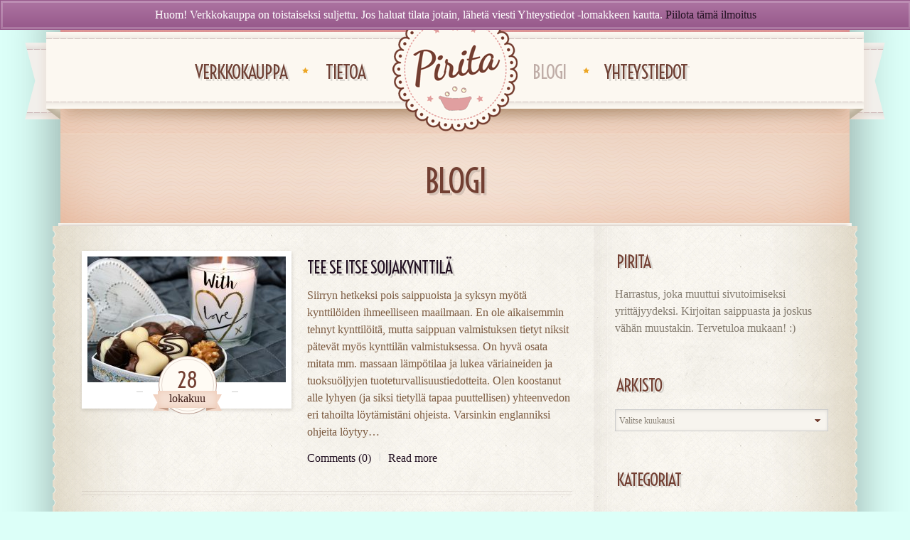

--- FILE ---
content_type: text/html; charset=UTF-8
request_url: https://piritasaippua.fi/blogi/
body_size: 17564
content:
<!doctype html>
<!--[if lt IE 7]>
<html class="no-js  lt-ie10 lt-ie9 lt-ie8 lt-ie7" lang="fi"><![endif]-->
<!--[if IE 7]>
<html class="no-js  lt-ie10 lt-ie9 lt-ie8" lang="fi"><![endif]-->
<!--[if IE 8]>
<html class="no-js  lt-ie10 lt-ie9 ie8" lang="fi"><![endif]-->
<!--[if IE 9]>
<html class="no-js lt-ie10 ie9" lang="fi"><![endif]-->
<!--[if gt IE 9]><!-->
<html class="no-js" lang="fi"><!--<![endif]-->
<head>
	<meta http-equiv="X-UA-Compatible" content="IE=edge">
	<meta name="viewport" content="width=device-width, initial-scale=1">
			<link href='//fonts.googleapis.com/css?family=Voltaire|Medula+One' rel='stylesheet' type='text/css'>
		<meta charset="UTF-8">


	<meta name="author" content="https://piritasaippua.fi">
	<title>
		Pirita Saippua - Blogi	</title>
	<link rel="alternate" type="application/rss+xml" title="Pirita Saippua Feed"
	      href="https://piritasaippua.fi/feed/">

	<script> var THEME_URI = 'https://piritasaippua.fi/wp-content/themes/retro';</script>
	<meta name='robots' content='index, follow, max-image-preview:large, max-snippet:-1, max-video-preview:-1' />

	<!-- This site is optimized with the Yoast SEO plugin v26.8 - https://yoast.com/product/yoast-seo-wordpress/ -->
	<meta name="description" content="Saippua-aiheinen blogi, joka käsittelee kylmämenetelmällä tehtyä saippuaa ja saippuan valmistuksen perusteita." />
	<link rel="canonical" href="https://piritasaippua.fi/blogi/" />
	<link rel="next" href="https://piritasaippua.fi/blogi/page/2/" />
	<meta property="og:locale" content="fi_FI" />
	<meta property="og:type" content="article" />
	<meta property="og:title" content="Pirita Saippua - Blogi" />
	<meta property="og:description" content="Saippua-aiheinen blogi, joka käsittelee kylmämenetelmällä tehtyä saippuaa ja saippuan valmistuksen perusteita." />
	<meta property="og:url" content="https://piritasaippua.fi/blogi/" />
	<meta property="og:site_name" content="Pirita Saippua" />
	<meta name="twitter:card" content="summary_large_image" />
	<script type="application/ld+json" class="yoast-schema-graph">{"@context":"https://schema.org","@graph":[{"@type":["WebPage","CollectionPage"],"@id":"https://piritasaippua.fi/blogi/","url":"https://piritasaippua.fi/blogi/","name":"Pirita Saippua - Blogi","isPartOf":{"@id":"https://piritasaippua.fi/#website"},"datePublished":"2012-08-14T18:54:30+00:00","dateModified":"2015-06-07T19:51:31+00:00","description":"Saippua-aiheinen blogi, joka käsittelee kylmämenetelmällä tehtyä saippuaa ja saippuan valmistuksen perusteita.","breadcrumb":{"@id":"https://piritasaippua.fi/blogi/#breadcrumb"},"inLanguage":"fi"},{"@type":"BreadcrumbList","@id":"https://piritasaippua.fi/blogi/#breadcrumb","itemListElement":[{"@type":"ListItem","position":1,"name":"Home","item":"https://piritasaippua.fi/"},{"@type":"ListItem","position":2,"name":"Blogi"}]},{"@type":"WebSite","@id":"https://piritasaippua.fi/#website","url":"https://piritasaippua.fi/","name":"Pirita Saippua","description":"Suomalaista käsintehtyä saippuaa","publisher":{"@id":"https://piritasaippua.fi/#organization"},"potentialAction":[{"@type":"SearchAction","target":{"@type":"EntryPoint","urlTemplate":"https://piritasaippua.fi/?s={search_term_string}"},"query-input":{"@type":"PropertyValueSpecification","valueRequired":true,"valueName":"search_term_string"}}],"inLanguage":"fi"},{"@type":"Organization","@id":"https://piritasaippua.fi/#organization","name":"Pirita Saippua","url":"https://piritasaippua.fi/","logo":{"@type":"ImageObject","inLanguage":"fi","@id":"https://piritasaippua.fi/#/schema/logo/image/","url":"http://piritasaippua.fi/wp-content/uploads/2015/06/pallo_bathtub_uusin_pieni2.png","contentUrl":"http://piritasaippua.fi/wp-content/uploads/2015/06/pallo_bathtub_uusin_pieni2.png","width":176,"height":176,"caption":"Pirita Saippua"},"image":{"@id":"https://piritasaippua.fi/#/schema/logo/image/"},"sameAs":["https://www.facebook.com/piritasaippua","https://instagram.com/herttaliini/","https://www.pinterest.com/hertta1/"]}]}</script>
	<!-- / Yoast SEO plugin. -->


<!-- Shareaholic - https://www.shareaholic.com -->
<link rel='preload' href='//cdn.shareaholic.net/assets/pub/shareaholic.js' as='script'/>
<script data-no-minify='1' data-cfasync='false'>
_SHR_SETTINGS = {"endpoints":{"local_recs_url":"https:\/\/piritasaippua.fi\/wp-admin\/admin-ajax.php?action=shareaholic_permalink_related","ajax_url":"https:\/\/piritasaippua.fi\/wp-admin\/admin-ajax.php","share_counts_url":"https:\/\/piritasaippua.fi\/wp-admin\/admin-ajax.php?action=shareaholic_share_counts_api"},"site_id":"b1b4b0861ba2ddf751185ecb7d95ceac"};
</script>
<script data-no-minify='1' data-cfasync='false' src='//cdn.shareaholic.net/assets/pub/shareaholic.js' data-shr-siteid='b1b4b0861ba2ddf751185ecb7d95ceac' async ></script>

<!-- Shareaholic Content Tags -->
<meta name='shareaholic:site_name' content='Pirita Saippua' />
<meta name='shareaholic:language' content='fi' />
<meta name='shareaholic:article_visibility' content='private' />
<meta name='shareaholic:site_id' content='b1b4b0861ba2ddf751185ecb7d95ceac' />
<meta name='shareaholic:wp_version' content='9.7.13' />

<!-- Shareaholic Content Tags End -->
		<!-- This site uses the Google Analytics by MonsterInsights plugin v9.11.1 - Using Analytics tracking - https://www.monsterinsights.com/ -->
							<script src="//www.googletagmanager.com/gtag/js?id=G-1SXLL4ZRDN"  data-cfasync="false" data-wpfc-render="false" type="text/javascript" async></script>
			<script data-cfasync="false" data-wpfc-render="false" type="text/javascript">
				var mi_version = '9.11.1';
				var mi_track_user = true;
				var mi_no_track_reason = '';
								var MonsterInsightsDefaultLocations = {"page_location":"https:\/\/piritasaippua.fi\/blogi\/"};
								if ( typeof MonsterInsightsPrivacyGuardFilter === 'function' ) {
					var MonsterInsightsLocations = (typeof MonsterInsightsExcludeQuery === 'object') ? MonsterInsightsPrivacyGuardFilter( MonsterInsightsExcludeQuery ) : MonsterInsightsPrivacyGuardFilter( MonsterInsightsDefaultLocations );
				} else {
					var MonsterInsightsLocations = (typeof MonsterInsightsExcludeQuery === 'object') ? MonsterInsightsExcludeQuery : MonsterInsightsDefaultLocations;
				}

								var disableStrs = [
										'ga-disable-G-1SXLL4ZRDN',
									];

				/* Function to detect opted out users */
				function __gtagTrackerIsOptedOut() {
					for (var index = 0; index < disableStrs.length; index++) {
						if (document.cookie.indexOf(disableStrs[index] + '=true') > -1) {
							return true;
						}
					}

					return false;
				}

				/* Disable tracking if the opt-out cookie exists. */
				if (__gtagTrackerIsOptedOut()) {
					for (var index = 0; index < disableStrs.length; index++) {
						window[disableStrs[index]] = true;
					}
				}

				/* Opt-out function */
				function __gtagTrackerOptout() {
					for (var index = 0; index < disableStrs.length; index++) {
						document.cookie = disableStrs[index] + '=true; expires=Thu, 31 Dec 2099 23:59:59 UTC; path=/';
						window[disableStrs[index]] = true;
					}
				}

				if ('undefined' === typeof gaOptout) {
					function gaOptout() {
						__gtagTrackerOptout();
					}
				}
								window.dataLayer = window.dataLayer || [];

				window.MonsterInsightsDualTracker = {
					helpers: {},
					trackers: {},
				};
				if (mi_track_user) {
					function __gtagDataLayer() {
						dataLayer.push(arguments);
					}

					function __gtagTracker(type, name, parameters) {
						if (!parameters) {
							parameters = {};
						}

						if (parameters.send_to) {
							__gtagDataLayer.apply(null, arguments);
							return;
						}

						if (type === 'event') {
														parameters.send_to = monsterinsights_frontend.v4_id;
							var hookName = name;
							if (typeof parameters['event_category'] !== 'undefined') {
								hookName = parameters['event_category'] + ':' + name;
							}

							if (typeof MonsterInsightsDualTracker.trackers[hookName] !== 'undefined') {
								MonsterInsightsDualTracker.trackers[hookName](parameters);
							} else {
								__gtagDataLayer('event', name, parameters);
							}
							
						} else {
							__gtagDataLayer.apply(null, arguments);
						}
					}

					__gtagTracker('js', new Date());
					__gtagTracker('set', {
						'developer_id.dZGIzZG': true,
											});
					if ( MonsterInsightsLocations.page_location ) {
						__gtagTracker('set', MonsterInsightsLocations);
					}
										__gtagTracker('config', 'G-1SXLL4ZRDN', {"forceSSL":"true"} );
										window.gtag = __gtagTracker;										(function () {
						/* https://developers.google.com/analytics/devguides/collection/analyticsjs/ */
						/* ga and __gaTracker compatibility shim. */
						var noopfn = function () {
							return null;
						};
						var newtracker = function () {
							return new Tracker();
						};
						var Tracker = function () {
							return null;
						};
						var p = Tracker.prototype;
						p.get = noopfn;
						p.set = noopfn;
						p.send = function () {
							var args = Array.prototype.slice.call(arguments);
							args.unshift('send');
							__gaTracker.apply(null, args);
						};
						var __gaTracker = function () {
							var len = arguments.length;
							if (len === 0) {
								return;
							}
							var f = arguments[len - 1];
							if (typeof f !== 'object' || f === null || typeof f.hitCallback !== 'function') {
								if ('send' === arguments[0]) {
									var hitConverted, hitObject = false, action;
									if ('event' === arguments[1]) {
										if ('undefined' !== typeof arguments[3]) {
											hitObject = {
												'eventAction': arguments[3],
												'eventCategory': arguments[2],
												'eventLabel': arguments[4],
												'value': arguments[5] ? arguments[5] : 1,
											}
										}
									}
									if ('pageview' === arguments[1]) {
										if ('undefined' !== typeof arguments[2]) {
											hitObject = {
												'eventAction': 'page_view',
												'page_path': arguments[2],
											}
										}
									}
									if (typeof arguments[2] === 'object') {
										hitObject = arguments[2];
									}
									if (typeof arguments[5] === 'object') {
										Object.assign(hitObject, arguments[5]);
									}
									if ('undefined' !== typeof arguments[1].hitType) {
										hitObject = arguments[1];
										if ('pageview' === hitObject.hitType) {
											hitObject.eventAction = 'page_view';
										}
									}
									if (hitObject) {
										action = 'timing' === arguments[1].hitType ? 'timing_complete' : hitObject.eventAction;
										hitConverted = mapArgs(hitObject);
										__gtagTracker('event', action, hitConverted);
									}
								}
								return;
							}

							function mapArgs(args) {
								var arg, hit = {};
								var gaMap = {
									'eventCategory': 'event_category',
									'eventAction': 'event_action',
									'eventLabel': 'event_label',
									'eventValue': 'event_value',
									'nonInteraction': 'non_interaction',
									'timingCategory': 'event_category',
									'timingVar': 'name',
									'timingValue': 'value',
									'timingLabel': 'event_label',
									'page': 'page_path',
									'location': 'page_location',
									'title': 'page_title',
									'referrer' : 'page_referrer',
								};
								for (arg in args) {
																		if (!(!args.hasOwnProperty(arg) || !gaMap.hasOwnProperty(arg))) {
										hit[gaMap[arg]] = args[arg];
									} else {
										hit[arg] = args[arg];
									}
								}
								return hit;
							}

							try {
								f.hitCallback();
							} catch (ex) {
							}
						};
						__gaTracker.create = newtracker;
						__gaTracker.getByName = newtracker;
						__gaTracker.getAll = function () {
							return [];
						};
						__gaTracker.remove = noopfn;
						__gaTracker.loaded = true;
						window['__gaTracker'] = __gaTracker;
					})();
									} else {
										console.log("");
					(function () {
						function __gtagTracker() {
							return null;
						}

						window['__gtagTracker'] = __gtagTracker;
						window['gtag'] = __gtagTracker;
					})();
									}
			</script>
							<!-- / Google Analytics by MonsterInsights -->
		<style id='wp-img-auto-sizes-contain-inline-css' type='text/css'>
img:is([sizes=auto i],[sizes^="auto," i]){contain-intrinsic-size:3000px 1500px}
/*# sourceURL=wp-img-auto-sizes-contain-inline-css */
</style>
<style id='wp-emoji-styles-inline-css' type='text/css'>

	img.wp-smiley, img.emoji {
		display: inline !important;
		border: none !important;
		box-shadow: none !important;
		height: 1em !important;
		width: 1em !important;
		margin: 0 0.07em !important;
		vertical-align: -0.1em !important;
		background: none !important;
		padding: 0 !important;
	}
/*# sourceURL=wp-emoji-styles-inline-css */
</style>
<style id='wp-block-library-inline-css' type='text/css'>
:root{--wp-block-synced-color:#7a00df;--wp-block-synced-color--rgb:122,0,223;--wp-bound-block-color:var(--wp-block-synced-color);--wp-editor-canvas-background:#ddd;--wp-admin-theme-color:#007cba;--wp-admin-theme-color--rgb:0,124,186;--wp-admin-theme-color-darker-10:#006ba1;--wp-admin-theme-color-darker-10--rgb:0,107,160.5;--wp-admin-theme-color-darker-20:#005a87;--wp-admin-theme-color-darker-20--rgb:0,90,135;--wp-admin-border-width-focus:2px}@media (min-resolution:192dpi){:root{--wp-admin-border-width-focus:1.5px}}.wp-element-button{cursor:pointer}:root .has-very-light-gray-background-color{background-color:#eee}:root .has-very-dark-gray-background-color{background-color:#313131}:root .has-very-light-gray-color{color:#eee}:root .has-very-dark-gray-color{color:#313131}:root .has-vivid-green-cyan-to-vivid-cyan-blue-gradient-background{background:linear-gradient(135deg,#00d084,#0693e3)}:root .has-purple-crush-gradient-background{background:linear-gradient(135deg,#34e2e4,#4721fb 50%,#ab1dfe)}:root .has-hazy-dawn-gradient-background{background:linear-gradient(135deg,#faaca8,#dad0ec)}:root .has-subdued-olive-gradient-background{background:linear-gradient(135deg,#fafae1,#67a671)}:root .has-atomic-cream-gradient-background{background:linear-gradient(135deg,#fdd79a,#004a59)}:root .has-nightshade-gradient-background{background:linear-gradient(135deg,#330968,#31cdcf)}:root .has-midnight-gradient-background{background:linear-gradient(135deg,#020381,#2874fc)}:root{--wp--preset--font-size--normal:16px;--wp--preset--font-size--huge:42px}.has-regular-font-size{font-size:1em}.has-larger-font-size{font-size:2.625em}.has-normal-font-size{font-size:var(--wp--preset--font-size--normal)}.has-huge-font-size{font-size:var(--wp--preset--font-size--huge)}.has-text-align-center{text-align:center}.has-text-align-left{text-align:left}.has-text-align-right{text-align:right}.has-fit-text{white-space:nowrap!important}#end-resizable-editor-section{display:none}.aligncenter{clear:both}.items-justified-left{justify-content:flex-start}.items-justified-center{justify-content:center}.items-justified-right{justify-content:flex-end}.items-justified-space-between{justify-content:space-between}.screen-reader-text{border:0;clip-path:inset(50%);height:1px;margin:-1px;overflow:hidden;padding:0;position:absolute;width:1px;word-wrap:normal!important}.screen-reader-text:focus{background-color:#ddd;clip-path:none;color:#444;display:block;font-size:1em;height:auto;left:5px;line-height:normal;padding:15px 23px 14px;text-decoration:none;top:5px;width:auto;z-index:100000}html :where(.has-border-color){border-style:solid}html :where([style*=border-top-color]){border-top-style:solid}html :where([style*=border-right-color]){border-right-style:solid}html :where([style*=border-bottom-color]){border-bottom-style:solid}html :where([style*=border-left-color]){border-left-style:solid}html :where([style*=border-width]){border-style:solid}html :where([style*=border-top-width]){border-top-style:solid}html :where([style*=border-right-width]){border-right-style:solid}html :where([style*=border-bottom-width]){border-bottom-style:solid}html :where([style*=border-left-width]){border-left-style:solid}html :where(img[class*=wp-image-]){height:auto;max-width:100%}:where(figure){margin:0 0 1em}html :where(.is-position-sticky){--wp-admin--admin-bar--position-offset:var(--wp-admin--admin-bar--height,0px)}@media screen and (max-width:600px){html :where(.is-position-sticky){--wp-admin--admin-bar--position-offset:0px}}

/*# sourceURL=wp-block-library-inline-css */
</style><link rel="stylesheet" href="https://piritasaippua.fi/wp-content/plugins/woocommerce/assets/client/blocks/wc-blocks.css?ver=wc-9.8.6">
<style id='global-styles-inline-css' type='text/css'>
:root{--wp--preset--aspect-ratio--square: 1;--wp--preset--aspect-ratio--4-3: 4/3;--wp--preset--aspect-ratio--3-4: 3/4;--wp--preset--aspect-ratio--3-2: 3/2;--wp--preset--aspect-ratio--2-3: 2/3;--wp--preset--aspect-ratio--16-9: 16/9;--wp--preset--aspect-ratio--9-16: 9/16;--wp--preset--color--black: #000000;--wp--preset--color--cyan-bluish-gray: #abb8c3;--wp--preset--color--white: #ffffff;--wp--preset--color--pale-pink: #f78da7;--wp--preset--color--vivid-red: #cf2e2e;--wp--preset--color--luminous-vivid-orange: #ff6900;--wp--preset--color--luminous-vivid-amber: #fcb900;--wp--preset--color--light-green-cyan: #7bdcb5;--wp--preset--color--vivid-green-cyan: #00d084;--wp--preset--color--pale-cyan-blue: #8ed1fc;--wp--preset--color--vivid-cyan-blue: #0693e3;--wp--preset--color--vivid-purple: #9b51e0;--wp--preset--gradient--vivid-cyan-blue-to-vivid-purple: linear-gradient(135deg,rgb(6,147,227) 0%,rgb(155,81,224) 100%);--wp--preset--gradient--light-green-cyan-to-vivid-green-cyan: linear-gradient(135deg,rgb(122,220,180) 0%,rgb(0,208,130) 100%);--wp--preset--gradient--luminous-vivid-amber-to-luminous-vivid-orange: linear-gradient(135deg,rgb(252,185,0) 0%,rgb(255,105,0) 100%);--wp--preset--gradient--luminous-vivid-orange-to-vivid-red: linear-gradient(135deg,rgb(255,105,0) 0%,rgb(207,46,46) 100%);--wp--preset--gradient--very-light-gray-to-cyan-bluish-gray: linear-gradient(135deg,rgb(238,238,238) 0%,rgb(169,184,195) 100%);--wp--preset--gradient--cool-to-warm-spectrum: linear-gradient(135deg,rgb(74,234,220) 0%,rgb(151,120,209) 20%,rgb(207,42,186) 40%,rgb(238,44,130) 60%,rgb(251,105,98) 80%,rgb(254,248,76) 100%);--wp--preset--gradient--blush-light-purple: linear-gradient(135deg,rgb(255,206,236) 0%,rgb(152,150,240) 100%);--wp--preset--gradient--blush-bordeaux: linear-gradient(135deg,rgb(254,205,165) 0%,rgb(254,45,45) 50%,rgb(107,0,62) 100%);--wp--preset--gradient--luminous-dusk: linear-gradient(135deg,rgb(255,203,112) 0%,rgb(199,81,192) 50%,rgb(65,88,208) 100%);--wp--preset--gradient--pale-ocean: linear-gradient(135deg,rgb(255,245,203) 0%,rgb(182,227,212) 50%,rgb(51,167,181) 100%);--wp--preset--gradient--electric-grass: linear-gradient(135deg,rgb(202,248,128) 0%,rgb(113,206,126) 100%);--wp--preset--gradient--midnight: linear-gradient(135deg,rgb(2,3,129) 0%,rgb(40,116,252) 100%);--wp--preset--font-size--small: 13px;--wp--preset--font-size--medium: 20px;--wp--preset--font-size--large: 36px;--wp--preset--font-size--x-large: 42px;--wp--preset--spacing--20: 0.44rem;--wp--preset--spacing--30: 0.67rem;--wp--preset--spacing--40: 1rem;--wp--preset--spacing--50: 1.5rem;--wp--preset--spacing--60: 2.25rem;--wp--preset--spacing--70: 3.38rem;--wp--preset--spacing--80: 5.06rem;--wp--preset--shadow--natural: 6px 6px 9px rgba(0, 0, 0, 0.2);--wp--preset--shadow--deep: 12px 12px 50px rgba(0, 0, 0, 0.4);--wp--preset--shadow--sharp: 6px 6px 0px rgba(0, 0, 0, 0.2);--wp--preset--shadow--outlined: 6px 6px 0px -3px rgb(255, 255, 255), 6px 6px rgb(0, 0, 0);--wp--preset--shadow--crisp: 6px 6px 0px rgb(0, 0, 0);}:where(.is-layout-flex){gap: 0.5em;}:where(.is-layout-grid){gap: 0.5em;}body .is-layout-flex{display: flex;}.is-layout-flex{flex-wrap: wrap;align-items: center;}.is-layout-flex > :is(*, div){margin: 0;}body .is-layout-grid{display: grid;}.is-layout-grid > :is(*, div){margin: 0;}:where(.wp-block-columns.is-layout-flex){gap: 2em;}:where(.wp-block-columns.is-layout-grid){gap: 2em;}:where(.wp-block-post-template.is-layout-flex){gap: 1.25em;}:where(.wp-block-post-template.is-layout-grid){gap: 1.25em;}.has-black-color{color: var(--wp--preset--color--black) !important;}.has-cyan-bluish-gray-color{color: var(--wp--preset--color--cyan-bluish-gray) !important;}.has-white-color{color: var(--wp--preset--color--white) !important;}.has-pale-pink-color{color: var(--wp--preset--color--pale-pink) !important;}.has-vivid-red-color{color: var(--wp--preset--color--vivid-red) !important;}.has-luminous-vivid-orange-color{color: var(--wp--preset--color--luminous-vivid-orange) !important;}.has-luminous-vivid-amber-color{color: var(--wp--preset--color--luminous-vivid-amber) !important;}.has-light-green-cyan-color{color: var(--wp--preset--color--light-green-cyan) !important;}.has-vivid-green-cyan-color{color: var(--wp--preset--color--vivid-green-cyan) !important;}.has-pale-cyan-blue-color{color: var(--wp--preset--color--pale-cyan-blue) !important;}.has-vivid-cyan-blue-color{color: var(--wp--preset--color--vivid-cyan-blue) !important;}.has-vivid-purple-color{color: var(--wp--preset--color--vivid-purple) !important;}.has-black-background-color{background-color: var(--wp--preset--color--black) !important;}.has-cyan-bluish-gray-background-color{background-color: var(--wp--preset--color--cyan-bluish-gray) !important;}.has-white-background-color{background-color: var(--wp--preset--color--white) !important;}.has-pale-pink-background-color{background-color: var(--wp--preset--color--pale-pink) !important;}.has-vivid-red-background-color{background-color: var(--wp--preset--color--vivid-red) !important;}.has-luminous-vivid-orange-background-color{background-color: var(--wp--preset--color--luminous-vivid-orange) !important;}.has-luminous-vivid-amber-background-color{background-color: var(--wp--preset--color--luminous-vivid-amber) !important;}.has-light-green-cyan-background-color{background-color: var(--wp--preset--color--light-green-cyan) !important;}.has-vivid-green-cyan-background-color{background-color: var(--wp--preset--color--vivid-green-cyan) !important;}.has-pale-cyan-blue-background-color{background-color: var(--wp--preset--color--pale-cyan-blue) !important;}.has-vivid-cyan-blue-background-color{background-color: var(--wp--preset--color--vivid-cyan-blue) !important;}.has-vivid-purple-background-color{background-color: var(--wp--preset--color--vivid-purple) !important;}.has-black-border-color{border-color: var(--wp--preset--color--black) !important;}.has-cyan-bluish-gray-border-color{border-color: var(--wp--preset--color--cyan-bluish-gray) !important;}.has-white-border-color{border-color: var(--wp--preset--color--white) !important;}.has-pale-pink-border-color{border-color: var(--wp--preset--color--pale-pink) !important;}.has-vivid-red-border-color{border-color: var(--wp--preset--color--vivid-red) !important;}.has-luminous-vivid-orange-border-color{border-color: var(--wp--preset--color--luminous-vivid-orange) !important;}.has-luminous-vivid-amber-border-color{border-color: var(--wp--preset--color--luminous-vivid-amber) !important;}.has-light-green-cyan-border-color{border-color: var(--wp--preset--color--light-green-cyan) !important;}.has-vivid-green-cyan-border-color{border-color: var(--wp--preset--color--vivid-green-cyan) !important;}.has-pale-cyan-blue-border-color{border-color: var(--wp--preset--color--pale-cyan-blue) !important;}.has-vivid-cyan-blue-border-color{border-color: var(--wp--preset--color--vivid-cyan-blue) !important;}.has-vivid-purple-border-color{border-color: var(--wp--preset--color--vivid-purple) !important;}.has-vivid-cyan-blue-to-vivid-purple-gradient-background{background: var(--wp--preset--gradient--vivid-cyan-blue-to-vivid-purple) !important;}.has-light-green-cyan-to-vivid-green-cyan-gradient-background{background: var(--wp--preset--gradient--light-green-cyan-to-vivid-green-cyan) !important;}.has-luminous-vivid-amber-to-luminous-vivid-orange-gradient-background{background: var(--wp--preset--gradient--luminous-vivid-amber-to-luminous-vivid-orange) !important;}.has-luminous-vivid-orange-to-vivid-red-gradient-background{background: var(--wp--preset--gradient--luminous-vivid-orange-to-vivid-red) !important;}.has-very-light-gray-to-cyan-bluish-gray-gradient-background{background: var(--wp--preset--gradient--very-light-gray-to-cyan-bluish-gray) !important;}.has-cool-to-warm-spectrum-gradient-background{background: var(--wp--preset--gradient--cool-to-warm-spectrum) !important;}.has-blush-light-purple-gradient-background{background: var(--wp--preset--gradient--blush-light-purple) !important;}.has-blush-bordeaux-gradient-background{background: var(--wp--preset--gradient--blush-bordeaux) !important;}.has-luminous-dusk-gradient-background{background: var(--wp--preset--gradient--luminous-dusk) !important;}.has-pale-ocean-gradient-background{background: var(--wp--preset--gradient--pale-ocean) !important;}.has-electric-grass-gradient-background{background: var(--wp--preset--gradient--electric-grass) !important;}.has-midnight-gradient-background{background: var(--wp--preset--gradient--midnight) !important;}.has-small-font-size{font-size: var(--wp--preset--font-size--small) !important;}.has-medium-font-size{font-size: var(--wp--preset--font-size--medium) !important;}.has-large-font-size{font-size: var(--wp--preset--font-size--large) !important;}.has-x-large-font-size{font-size: var(--wp--preset--font-size--x-large) !important;}
/*# sourceURL=global-styles-inline-css */
</style>

<style id='classic-theme-styles-inline-css' type='text/css'>
/*! This file is auto-generated */
.wp-block-button__link{color:#fff;background-color:#32373c;border-radius:9999px;box-shadow:none;text-decoration:none;padding:calc(.667em + 2px) calc(1.333em + 2px);font-size:1.125em}.wp-block-file__button{background:#32373c;color:#fff;text-decoration:none}
/*# sourceURL=/wp-includes/css/classic-themes.min.css */
</style>
<link rel="stylesheet" href="https://piritasaippua.fi/wp-content/plugins/contact-form-7/includes/css/styles.css?ver=6.1.4">
<style id='woocommerce-inline-inline-css' type='text/css'>
.woocommerce form .form-row .required { visibility: visible; }
/*# sourceURL=woocommerce-inline-inline-css */
</style>
<link rel="stylesheet" href="https://piritasaippua.fi/wp-content/plugins/woocommerce/assets/css/brands.css?ver=9.8.6">
<link rel="stylesheet" href="https://piritasaippua.fi/wp-content/themes/retro/css/reset.css">
<link rel="stylesheet" href="https://piritasaippua.fi/wp-content/themes/retro/css/typography.css">
<link rel="stylesheet" href="https://piritasaippua.fi/wp-content/themes/retro/css/layout.css">
<link rel="stylesheet" href="https://piritasaippua.fi/wp-content/themes/retro/css/form.css">
<link rel="stylesheet" href="https://piritasaippua.fi/wp-content/themes/retro/css/widget.css">
<link rel="stylesheet" href="https://piritasaippua.fi/wp-content/themes/retro/css/font-awesome.min.css">
<link rel="stylesheet" href="https://piritasaippua.fi/wp-content/themes/retro/css/main.css">
<link rel="stylesheet" href="https://piritasaippua.fi/wp-content/themes/retro/js/prettyphoto/css/prettyPhoto.css">
<link rel="stylesheet" href="https://piritasaippua.fi/wp-content/themes/retro/css/skin.css">
<link rel="stylesheet" href="https://piritasaippua.fi/wp-content/themes/retro/style.css">
<link rel="stylesheet" href="https://piritasaippua.fi/wp-content/themes/retro/css/woocommerce.css?ver=all">
<link rel="stylesheet" href="https://piritasaippua.fi/wp-content/themes/retro/css/media.queries.css">
<script type="text/javascript" src="https://piritasaippua.fi/wp-includes/js/jquery/jquery.min.js?ver=3.7.1" id="jquery-core-js"></script>
<script type="text/javascript" src="https://piritasaippua.fi/wp-includes/js/jquery/jquery-migrate.min.js?ver=3.4.1" id="jquery-migrate-js"></script>
<script type="text/javascript" src="https://piritasaippua.fi/wp-content/themes/retro/js/modernizr.js" id="modernizer-js"></script>
<script type="text/javascript" src="https://piritasaippua.fi/wp-content/plugins/google-analytics-for-wordpress/assets/js/frontend-gtag.min.js?ver=9.11.1" id="monsterinsights-frontend-script-js" async="async" data-wp-strategy="async"></script>
<script data-cfasync="false" data-wpfc-render="false" type="text/javascript" id='monsterinsights-frontend-script-js-extra'>/* <![CDATA[ */
var monsterinsights_frontend = {"js_events_tracking":"true","download_extensions":"doc,pdf,ppt,zip,xls,docx,pptx,xlsx","inbound_paths":"[]","home_url":"https:\/\/piritasaippua.fi","hash_tracking":"false","v4_id":"G-1SXLL4ZRDN"};/* ]]> */
</script>
<script type="text/javascript" src="https://piritasaippua.fi/wp-content/plugins/revslider/public/assets/js/rbtools.min.js?ver=6.6.5" async id="tp-tools-js"></script>
<script type="text/javascript" src="https://piritasaippua.fi/wp-content/plugins/revslider/public/assets/js/rs6.min.js?ver=6.6.5" async id="revmin-js"></script>
<script type="text/javascript" src="https://piritasaippua.fi/wp-content/plugins/woocommerce/assets/js/jquery-blockui/jquery.blockUI.min.js?ver=2.7.0-wc.9.8.6" id="jquery-blockui-js" defer="defer" data-wp-strategy="defer"></script>
<script type="text/javascript" id="wc-add-to-cart-js-extra">
/* <![CDATA[ */
var wc_add_to_cart_params = {"ajax_url":"/wp-admin/admin-ajax.php","wc_ajax_url":"/?wc-ajax=%%endpoint%%","i18n_view_cart":"N\u00e4yt\u00e4 ostoskori","cart_url":"https://piritasaippua.fi/ostoskori/","is_cart":"","cart_redirect_after_add":"no"};
//# sourceURL=wc-add-to-cart-js-extra
/* ]]> */
</script>
<script type="text/javascript" src="https://piritasaippua.fi/wp-content/plugins/woocommerce/assets/js/frontend/add-to-cart.min.js?ver=9.8.6" id="wc-add-to-cart-js" defer="defer" data-wp-strategy="defer"></script>
<script type="text/javascript" src="https://piritasaippua.fi/wp-content/plugins/woocommerce/assets/js/js-cookie/js.cookie.min.js?ver=2.1.4-wc.9.8.6" id="js-cookie-js" defer="defer" data-wp-strategy="defer"></script>
<script type="text/javascript" id="woocommerce-js-extra">
/* <![CDATA[ */
var woocommerce_params = {"ajax_url":"/wp-admin/admin-ajax.php","wc_ajax_url":"/?wc-ajax=%%endpoint%%","i18n_password_show":"N\u00e4yt\u00e4 salasana","i18n_password_hide":"Piilota salasana"};
//# sourceURL=woocommerce-js-extra
/* ]]> */
</script>
<script type="text/javascript" src="https://piritasaippua.fi/wp-content/plugins/woocommerce/assets/js/frontend/woocommerce.min.js?ver=9.8.6" id="woocommerce-js" defer="defer" data-wp-strategy="defer"></script>
<link rel="https://api.w.org/" href="https://piritasaippua.fi/wp-json/" />        <style type="text/css">
                    .outofstock_success_msg{
                color:#008000;
                font-style:normal;
                font-weight:normal;
            }
            .outofstock_error_msg{
                color:#C12B2B;
                font-style:normal;
                font-weight:normal;
            }
                </style>
        			<link rel="shortcut icon" href="//piritasaippua.fi/wp-content/uploads/2015/06/pallo_bathtub_uusin_favicon.png" />	<noscript><style>.woocommerce-product-gallery{ opacity: 1 !important; }</style></noscript>
	<meta name="generator" content="Powered by Slider Revolution 6.6.5 - responsive, Mobile-Friendly Slider Plugin for WordPress with comfortable drag and drop interface." />
<script>function setREVStartSize(e){
			//window.requestAnimationFrame(function() {
				window.RSIW = window.RSIW===undefined ? window.innerWidth : window.RSIW;
				window.RSIH = window.RSIH===undefined ? window.innerHeight : window.RSIH;
				try {
					var pw = document.getElementById(e.c).parentNode.offsetWidth,
						newh;
					pw = pw===0 || isNaN(pw) || (e.l=="fullwidth" || e.layout=="fullwidth") ? window.RSIW : pw;
					e.tabw = e.tabw===undefined ? 0 : parseInt(e.tabw);
					e.thumbw = e.thumbw===undefined ? 0 : parseInt(e.thumbw);
					e.tabh = e.tabh===undefined ? 0 : parseInt(e.tabh);
					e.thumbh = e.thumbh===undefined ? 0 : parseInt(e.thumbh);
					e.tabhide = e.tabhide===undefined ? 0 : parseInt(e.tabhide);
					e.thumbhide = e.thumbhide===undefined ? 0 : parseInt(e.thumbhide);
					e.mh = e.mh===undefined || e.mh=="" || e.mh==="auto" ? 0 : parseInt(e.mh,0);
					if(e.layout==="fullscreen" || e.l==="fullscreen")
						newh = Math.max(e.mh,window.RSIH);
					else{
						e.gw = Array.isArray(e.gw) ? e.gw : [e.gw];
						for (var i in e.rl) if (e.gw[i]===undefined || e.gw[i]===0) e.gw[i] = e.gw[i-1];
						e.gh = e.el===undefined || e.el==="" || (Array.isArray(e.el) && e.el.length==0)? e.gh : e.el;
						e.gh = Array.isArray(e.gh) ? e.gh : [e.gh];
						for (var i in e.rl) if (e.gh[i]===undefined || e.gh[i]===0) e.gh[i] = e.gh[i-1];
											
						var nl = new Array(e.rl.length),
							ix = 0,
							sl;
						e.tabw = e.tabhide>=pw ? 0 : e.tabw;
						e.thumbw = e.thumbhide>=pw ? 0 : e.thumbw;
						e.tabh = e.tabhide>=pw ? 0 : e.tabh;
						e.thumbh = e.thumbhide>=pw ? 0 : e.thumbh;
						for (var i in e.rl) nl[i] = e.rl[i]<window.RSIW ? 0 : e.rl[i];
						sl = nl[0];
						for (var i in nl) if (sl>nl[i] && nl[i]>0) { sl = nl[i]; ix=i;}
						var m = pw>(e.gw[ix]+e.tabw+e.thumbw) ? 1 : (pw-(e.tabw+e.thumbw)) / (e.gw[ix]);
						newh =  (e.gh[ix] * m) + (e.tabh + e.thumbh);
					}
					var el = document.getElementById(e.c);
					if (el!==null && el) el.style.height = newh+"px";
					el = document.getElementById(e.c+"_wrapper");
					if (el!==null && el) {
						el.style.height = newh+"px";
						el.style.display = "block";
					}
				} catch(e){
					console.log("Failure at Presize of Slider:" + e)
				}
			//});
		  };</script>
			<style type="text/css" media="screen">
			.wc-new-badge {
				background-color: #a8e62d;
				color: #ffffff			}
		</style>
				<style type="text/css" media="screen">
			.woocommerce span.onsale, .woocommerce-page span.onsale {
				background-color: #939b38;
				color: #ffffff			}

			.retro_product {
				width: 188px
			}

			@media only screen and (min-width: 1024px) and (max-width: 1230px) {
				.retro_product {
					width: 160px
				}
			}

			@media only screen and (min-width: 768px) and (max-width: 1023px) {
				.retro_product {
					width: 176px
				}
			}

			@media only screen and (min-width: 480px) and (max-width: 767px) {
				.retro_product {
					width: 190px
				}
			}

			@media only screen and (max-width: 479px) {
				.retro_product {
					width: 216px
				}
			}
		</style>
	<link rel="stylesheet" href="https://piritasaippua.fi/wp-content/plugins/revslider/public/assets/css/rs6.css?ver=6.6.5">
<style id='rs-plugin-settings-inline-css' type='text/css'>
.tp-caption a{color:#ff7302;text-shadow:none;-webkit-transition:all 0.2s ease-out;-moz-transition:all 0.2s ease-out;-o-transition:all 0.2s ease-out;-ms-transition:all 0.2s ease-out}.tp-caption a:hover{color:#ffa902}
/*# sourceURL=rs-plugin-settings-inline-css */
</style>
</head>
<body class="blog wp-theme-retro layout_right_sidebar  theme-retro woocommerce-demo-store woocommerce-no-js">
<!--[if lt IE 8]><p class=chromeframe>Your browser is <em>ancient!</em> <a href="http://browsehappy.com/">Upgrade to a
	different browser</a> or <a href="http://www.google.com/chromeframe/?redirect=true">install Google Chrome Frame</a>
	to experience this site.</p><![endif]-->
<div style="overflow:hidden">
	<div class="container center">
		<div class="container-shdow">
			<div class="container-top-tail clearfix">
				<div class="fleft">
					<div class="entry-content">
											</div>
				</div>
				<div class="fright">
					<div class="entry-content">
														<a class="top_account"
								   href="https://piritasaippua.fi/oma-tili/"
								   title="Login / Register">Login / Register</a>
								
														<div class="top_cart">
								<span
									class="top_cart_text">Bag - 0</span>
								<div class="topline_shopping_cart widget_shopping_cart"
								     style="display:none; z-index: 1000; opacity: 0;">
									<div class="widget_shopping_cart_content">
										

	<p class="woocommerce-mini-cart__empty-message">Ostoskori on tyhjä.</p>


									</div>
								</div>
							</div>

												</div>
				</div>
				<div style="width:100%; clear:both;"></div>
			</div>


			<header class="header">
				<div class="nav-block-ribbon">
					<div class="nav-block">

						<div class="nav-block-indent">
							<div class="clearfix">
								<div class="logo">
																														<a href="https://piritasaippua.fi/"><img
													src="//piritasaippua.fi/wp-content/uploads/2015/06/pallo_bathtub_uusin_pieni2.png"
													alt="Pirita Saippua"><span
													class="hidden">Pirita Saippua</span></a>
																			</div>
								<div class="header-menu-container">
									<div class="device-menu main_menu_mobile">
										<div class="navigation-title" id="menu-icon">
											<div class="icon"><span></span><span></span><span></span></div>
											<a href="#">Navigation</a>
										</div>
										<div class="sf-menu">
											<ul id="menu-main-1" class="sub-menu mobile-menu">
												<li id="menu-item-4167" class="menu-item menu-item-type-post_type menu-item-object-page menu-item-has-children dropdown menu-item-4167"><a href="https://piritasaippua.fi/verkkokauppa/">Verkkokauppa<span class='empty-title'></span></a>
<ul class="sub-menu">
	<li id="menu-item-12350" class="menu-item menu-item-type-post_type menu-item-object-page menu-item-12350"><a href="https://piritasaippua.fi/verkkokauppa/">Verkkokauppa<span class='empty-title'></span></a></li>
	<li id="menu-item-4168" class="menu-item menu-item-type-post_type menu-item-object-page menu-item-privacy-policy menu-item-4168"><a rel="privacy-policy" href="https://piritasaippua.fi/verkkokauppa/rekisteriseloste/">Rekisteri- ja tietosuojaseloste<span class='empty-title'></span></a></li>
	<li id="menu-item-4169" class="menu-item menu-item-type-post_type menu-item-object-page menu-item-4169"><a href="https://piritasaippua.fi/verkkokauppa/tilaus-ja-toimitusehdot/">Tilaus- ja toimitusehdot<span class='empty-title'></span></a></li>
</ul>
</li>
<li id="menu-item-2237" class="menu-item menu-item-type-post_type menu-item-object-page menu-item-2237"><a href="https://piritasaippua.fi/tietoa/">Tietoa<span class='empty-title'></span></a></li>
												<li id="menu-item-2238" class="menu-item menu-item-type-post_type menu-item-object-page current-menu-item page_item page-item-980 current_page_item current_page_parent menu-item-2238"><a href="https://piritasaippua.fi/blogi/" aria-current="page">Blogi<span class='empty-title'></span></a></li>
<li id="menu-item-2235" class="menu-item menu-item-type-post_type menu-item-object-page menu-item-2235"><a href="https://piritasaippua.fi/yhteystiedot/">Yhteystiedot<span class='empty-title'></span></a></li>
											</ul>
										</div>
										<!--<div class="sf-menu">
											<ul class="sub-menu">

											</ul>
										</div>-->
									</div>

																			<div class="left-menu-container menu-container">
											<nav class="main_menu main_menu_left"><ul id="menu-vasen-yla-1" class="sf-menu"><li class="menu-item menu-item-type-post_type menu-item-object-page menu-item-has-children dropdown menu-item-4167"><a href="https://piritasaippua.fi/verkkokauppa/">Verkkokauppa<span class='empty-title'></span></a>
<ul class="sub-menu">
	<li class="menu-item menu-item-type-post_type menu-item-object-page menu-item-12350"><a href="https://piritasaippua.fi/verkkokauppa/">Verkkokauppa<span class='empty-title'></span></a></li>
	<li class="menu-item menu-item-type-post_type menu-item-object-page menu-item-privacy-policy menu-item-4168"><a rel="privacy-policy" href="https://piritasaippua.fi/verkkokauppa/rekisteriseloste/">Rekisteri- ja tietosuojaseloste<span class='empty-title'></span></a></li>
	<li class="menu-item menu-item-type-post_type menu-item-object-page menu-item-4169"><a href="https://piritasaippua.fi/verkkokauppa/tilaus-ja-toimitusehdot/">Tilaus- ja toimitusehdot<span class='empty-title'></span></a></li>
</ul>
</li>
<li class="menu-item menu-item-type-post_type menu-item-object-page menu-item-2237"><a href="https://piritasaippua.fi/tietoa/">Tietoa<span class='empty-title'></span></a></li>
</ul></nav>											<div class="menu-fix-bg"></div>
										</div>
																												<div class="right-menu-container menu-container">
											<nav class="main_menu main_menu_right"><ul id="menu-oikea-yla-1" class="sf-menu"><li class="menu-item menu-item-type-post_type menu-item-object-page current-menu-item page_item page-item-980 current_page_item current_page_parent menu-item-2238"><a href="https://piritasaippua.fi/blogi/" aria-current="page">Blogi<span class='empty-title'></span></a></li>
<li class="menu-item menu-item-type-post_type menu-item-object-page menu-item-2235"><a href="https://piritasaippua.fi/yhteystiedot/">Yhteystiedot<span class='empty-title'></span></a></li>
</ul></nav>											<div class="menu-fix-bg"></div>
										</div>
																	</div>
							</div>
						</div>
					</div>
				</div>
			</header>
			<div class="main-bg">
				<section id="color_header" class="clearfix">
											<div id="pagetitle">
		<div class="pagetitle-bg1"><div class="pagetitle-bg2">
				<div class="row clearfix">
					<div class="grid_12">
						<h1 class="page-title">
							Blogi  
						</h1>
					</div>
				</div>
			</div></div>
	</div>










				</section>
				<div class="main-top"></div>
				<div role="main" class="main main-pattern-line-left">
					<div class="main-pattern-indent main-pattern-line-right">
						<div class="main-shadow"></div>
						<div class="main-pattern">
<div class="row content-area clearfix">
	<div class="grid_8">
		
				<article class="posts_listing square clearfix blog_2 post-3993 post type-post status-publish format-standard has-post-thumbnail hentry category-kynttilat tag-kynttila tag-soijavaha" id="post-3993">
				<div class="thumb-area">
					      
						<a href="https://piritasaippua.fi/blogi/tee-se-itse-soijakynttila/" title="Tee se itse soijakynttilä" class="clearfix thumb listing"><img width="279" height="177" src="https://piritasaippua.fi/wp-content/uploads/2021/09/candle-3111760_1920-e1632117858818-279x177.jpg" class="attachment-square_thumbnail size-square_thumbnail wp-post-image" alt="" decoding="async" /><span class="portfolio-shadow transparent-shadow"></span></a>
										<div class="post-date-image date updated">
						<div class="post-day">28</div>
						<div class="post-month">lokakuu</div>
					</div>
					</div>
					<div class="extra-wrap">
					<h2 class="entry-title"><a href="https://piritasaippua.fi/blogi/tee-se-itse-soijakynttila/" rel="bookmark" title="Permanent Link to Tee se itse soijakynttilä">Tee se itse soijakynttilä</a></h2>
					<div class="entry-content">
						<div style='display:none;' class='shareaholic-canvas' data-app='share_buttons' data-title='Tee se itse soijakynttilä' data-link='https://piritasaippua.fi/blogi/tee-se-itse-soijakynttila/' data-app-id-name='index_above_content'></div><p>Siirryn hetkeksi pois saippuoista ja syksyn myötä kynttilöiden ihmeelliseen maailmaan. En ole aikaisemmin tehnyt kynttilöitä, mutta saippuan valmistuksen tietyt niksit pätevät myös kynttilän valmistuksessa. On hyvä osata mitata mm. massaan lämpötilaa ja lukea väriaineiden ja tuoksuöljyjen tuoteturvallisuustiedotteita. Olen koostanut alle lyhyen (ja siksi tietyllä tapaa puuttellisen) yhteenvedon eri tahoilta löytämistäni ohjeista. Varsinkin englanniksi ohjeita löytyy&#8230;</p>
<div style='display:none;' class='shareaholic-canvas' data-app='share_buttons' data-title='Tee se itse soijakynttilä' data-link='https://piritasaippua.fi/blogi/tee-se-itse-soijakynttila/' data-app-id-name='index_below_content'></div>						</div>
						<div class="postmeta">
						<span class="vcard author"><span class="fn">Pirita Saippua</span></span>
						<a href="https://piritasaippua.fi/blogi/tee-se-itse-soijakynttila/#respond" class="commentslink" >Comments (0)</a>						<a href="https://piritasaippua.fi/blogi/tee-se-itse-soijakynttila/" rel="bookmark" title="Permanent Link to Tee se itse soijakynttilä"  class="more-link">Read more</a>
												</div>
					</div>
				</article>

					
				<article class="posts_listing square clearfix blog_2 post-4068 post type-post status-publish format-standard has-post-thumbnail hentry category-valmistus tag-cold-process tag-kerrokset tag-suklaa tag-video" id="post-4068">
				<div class="thumb-area">
					      
						<a href="https://piritasaippua.fi/blogi/tuplasuklaa/" title="Tuplasuklaa saippua" class="clearfix thumb listing"><img width="279" height="177" src="https://piritasaippua.fi/wp-content/uploads/2016/08/praline-182861_640-279x177.jpg" class="attachment-square_thumbnail size-square_thumbnail wp-post-image" alt="" decoding="async" /><span class="portfolio-shadow transparent-shadow"></span></a>
										<div class="post-date-image date updated">
						<div class="post-day">21</div>
						<div class="post-month">elokuu</div>
					</div>
					</div>
					<div class="extra-wrap">
					<h2 class="entry-title"><a href="https://piritasaippua.fi/blogi/tuplasuklaa/" rel="bookmark" title="Permanent Link to Tuplasuklaa saippua">Tuplasuklaa saippua</a></h2>
					<div class="entry-content">
						<div style='display:none;' class='shareaholic-canvas' data-app='share_buttons' data-title='Tuplasuklaa saippua' data-link='https://piritasaippua.fi/blogi/tuplasuklaa/' data-app-id-name='index_above_content'></div><p>Kesä alkaa olla takana päin, ja tämäkin blogi aktivoituu taas loman jälkeen. Tällä kertaa halusin testata uutta ruskeaa mica väriä. Yleensä jos haluan saippuan ruskeaksi, käytän kaakaojauhetta. Nyt halusin kuitenkin mukaan hieman kiiltoa, ja väri onnistuikin oikein hyvin. Videolla teen yksinkertaisen kerrossaippuan ja pinnalle vielä koristelua mica-öljy seoksella. Kerroksia tehdessä massa voi olla paksuakin, joten käytin&#8230;</p>
<div style='display:none;' class='shareaholic-canvas' data-app='share_buttons' data-title='Tuplasuklaa saippua' data-link='https://piritasaippua.fi/blogi/tuplasuklaa/' data-app-id-name='index_below_content'></div>						</div>
						<div class="postmeta">
						<span class="vcard author"><span class="fn">Pirita Saippua</span></span>
						<a href="https://piritasaippua.fi/blogi/tuplasuklaa/#comments" class="commentslink" >Comments (4)</a>						<a href="https://piritasaippua.fi/blogi/tuplasuklaa/" rel="bookmark" title="Permanent Link to Tuplasuklaa saippua"  class="more-link">Read more</a>
												</div>
					</div>
				</article>

					
				<article class="posts_listing square clearfix blog_2 post-3963 post type-post status-publish format-standard has-post-thumbnail hentry category-valmistus tag-cold-process tag-perusteet tag-video" id="post-3963">
				<div class="thumb-area">
					      
						<a href="https://piritasaippua.fi/blogi/saippuan-valmistus-ohjevideo/" title="Saippuan valmistus ja ohjevideo" class="clearfix thumb listing"><img width="279" height="177" src="https://piritasaippua.fi/wp-content/uploads/2016/05/notebook-428292_1920-279x177.jpg" class="attachment-square_thumbnail size-square_thumbnail wp-post-image" alt="" decoding="async" /><span class="portfolio-shadow transparent-shadow"></span></a>
										<div class="post-date-image date updated">
						<div class="post-day">13</div>
						<div class="post-month">toukokuu</div>
					</div>
					</div>
					<div class="extra-wrap">
					<h2 class="entry-title"><a href="https://piritasaippua.fi/blogi/saippuan-valmistus-ohjevideo/" rel="bookmark" title="Permanent Link to Saippuan valmistus ja ohjevideo">Saippuan valmistus ja ohjevideo</a></h2>
					<div class="entry-content">
						<div style='display:none;' class='shareaholic-canvas' data-app='share_buttons' data-title='Saippuan valmistus ja ohjevideo' data-link='https://piritasaippua.fi/blogi/saippuan-valmistus-ohjevideo/' data-app-id-name='index_above_content'></div><p>Välillä on hyvä palata perusteiden pariin ja tällä kertaa kirjoitan muutaman sanasen saippuan valmistuksen perusteista. Vanhoja juttuja löytyy blogin alkupuolelta aika kivasti, mm. tämä ohje suklaasaippuan valmistukseen, mutta tässä artikkelissa käyn läpi vielä muutamia asioita tarkemmin ja lopussa linkkin videoon, jossa teen perussaippuan (tuoksulla). Suosittelen edelleen myös&nbsp;Saara Kuhan kirjoja, ne ovat todella hyvät suomenkieliset perusteokset&#8230;</p>
<div style='display:none;' class='shareaholic-canvas' data-app='share_buttons' data-title='Saippuan valmistus ja ohjevideo' data-link='https://piritasaippua.fi/blogi/saippuan-valmistus-ohjevideo/' data-app-id-name='index_below_content'></div>						</div>
						<div class="postmeta">
						<span class="vcard author"><span class="fn">Pirita Saippua</span></span>
						<a href="https://piritasaippua.fi/blogi/saippuan-valmistus-ohjevideo/#respond" class="commentslink" >Comments (0)</a>						<a href="https://piritasaippua.fi/blogi/saippuan-valmistus-ohjevideo/" rel="bookmark" title="Permanent Link to Saippuan valmistus ja ohjevideo"  class="more-link">Read more</a>
												</div>
					</div>
				</article>

					
				<article class="posts_listing square clearfix blog_2 post-3885 post type-post status-publish format-standard has-post-thumbnail hentry category-valmistus tag-saippua-alusta" id="post-3885">
				<div class="thumb-area">
					      
						<a href="https://piritasaippua.fi/blogi/saippua-alusta-saippualle/" title="Saippua-alusta saippualle" class="clearfix thumb listing"><img width="279" height="177" src="https://piritasaippua.fi/wp-content/uploads/2016/04/saippuat_rajattu-279x177.jpg" class="attachment-square_thumbnail size-square_thumbnail wp-post-image" alt="" decoding="async" loading="lazy" /><span class="portfolio-shadow transparent-shadow"></span></a>
										<div class="post-date-image date updated">
						<div class="post-day">22</div>
						<div class="post-month">huhtikuu</div>
					</div>
					</div>
					<div class="extra-wrap">
					<h2 class="entry-title"><a href="https://piritasaippua.fi/blogi/saippua-alusta-saippualle/" rel="bookmark" title="Permanent Link to Saippua-alusta saippualle">Saippua-alusta saippualle</a></h2>
					<div class="entry-content">
						<div style='display:none;' class='shareaholic-canvas' data-app='share_buttons' data-title='Saippua-alusta saippualle' data-link='https://piritasaippua.fi/blogi/saippua-alusta-saippualle/' data-app-id-name='index_above_content'></div><p>Palasaippua on parasta saippuaa, mutta ei silloin kun se sulaa alustalla ja pehmenee muodottomaksi möykyksi ja hötöksi veden kanssa. Siksi oikeanlaisen saippua-alustan käyttö on hyvin tärkeää. Saippuoita on myös erilaisia, toiset ovat kovempia kun toiset. Esimerkiksi omista saippuoista mustat Maria ja Niilo saippuat ovat hyvin pehmeitä, eivätkä kestä vettä (alustalla) oikeastaan yhtään. Toisaalta taas Sanni&#8230;</p>
<div style='display:none;' class='shareaholic-canvas' data-app='share_buttons' data-title='Saippua-alusta saippualle' data-link='https://piritasaippua.fi/blogi/saippua-alusta-saippualle/' data-app-id-name='index_below_content'></div>						</div>
						<div class="postmeta">
						<span class="vcard author"><span class="fn">Pirita Saippua</span></span>
						<a href="https://piritasaippua.fi/blogi/saippua-alusta-saippualle/#respond" class="commentslink" >Comments (0)</a>						<a href="https://piritasaippua.fi/blogi/saippua-alusta-saippualle/" rel="bookmark" title="Permanent Link to Saippua-alusta saippualle"  class="more-link">Read more</a>
												</div>
					</div>
				</article>

					
				<article class="posts_listing square clearfix blog_2 post-3794 post type-post status-publish format-standard has-post-thumbnail hentry category-valmistus tag-cold-process tag-kerrokset tag-varit tag-video" id="post-3794">
				<div class="thumb-area">
					      
						<a href="https://piritasaippua.fi/blogi/in-the-pot-swirl-mustavalkoinen-saippua/" title="In the pot swirl &#8211; mustavalkoinen saippua" class="clearfix thumb listing"><img width="279" height="177" src="https://piritasaippua.fi/wp-content/uploads/2016/04/valma_top-279x177.jpg" class="attachment-square_thumbnail size-square_thumbnail wp-post-image" alt="" decoding="async" loading="lazy" /><span class="portfolio-shadow transparent-shadow"></span></a>
										<div class="post-date-image date updated">
						<div class="post-day">1</div>
						<div class="post-month">huhtikuu</div>
					</div>
					</div>
					<div class="extra-wrap">
					<h2 class="entry-title"><a href="https://piritasaippua.fi/blogi/in-the-pot-swirl-mustavalkoinen-saippua/" rel="bookmark" title="Permanent Link to In the pot swirl &#8211; mustavalkoinen saippua">In the pot swirl &#8211; mustavalkoinen saippua</a></h2>
					<div class="entry-content">
						<div style='display:none;' class='shareaholic-canvas' data-app='share_buttons' data-title='In the pot swirl - mustavalkoinen saippua' data-link='https://piritasaippua.fi/blogi/in-the-pot-swirl-mustavalkoinen-saippua/' data-app-id-name='index_above_content'></div><p>Tänään on tarkoitus tehdä lisää Valma saippuaa. Ajattelin samalla videoida miten &#8221;in the pot swirl&#8221; -tekniikka toimii käytännössä. Tekniikka on helppo, mutta saippuasta tulee silti näyttävä. Ainoa ongelma on se, että jos massa jähmettyy liikaa niin värillinen osio ei liiku kovin paljon ja jää isoiksi &#8221;paloiksi&#8221; saippuan sisälle. Kannattaa ehkä lisätä hieman vettä, jotta massa pysyy&#8230;</p>
<div style='display:none;' class='shareaholic-canvas' data-app='share_buttons' data-title='In the pot swirl - mustavalkoinen saippua' data-link='https://piritasaippua.fi/blogi/in-the-pot-swirl-mustavalkoinen-saippua/' data-app-id-name='index_below_content'></div>						</div>
						<div class="postmeta">
						<span class="vcard author"><span class="fn">Pirita Saippua</span></span>
						<a href="https://piritasaippua.fi/blogi/in-the-pot-swirl-mustavalkoinen-saippua/#comments" class="commentslink" >Comment (1)</a>						<a href="https://piritasaippua.fi/blogi/in-the-pot-swirl-mustavalkoinen-saippua/" rel="bookmark" title="Permanent Link to In the pot swirl &#8211; mustavalkoinen saippua"  class="more-link">Read more</a>
												</div>
					</div>
				</article>

								<div class="pagination clearfix">
			<ul class='page-numbers'>
	<li><span aria-label="Sivu 1" aria-current="page" class="page-numbers current">1</span></li>
	<li><a aria-label="Sivu 2" class="page-numbers" href="https://piritasaippua.fi/blogi/page/2/">2</a></li>
	<li><a aria-label="Sivu 3" class="page-numbers" href="https://piritasaippua.fi/blogi/page/3/">3</a></li>
	<li><a aria-label="Sivu 4" class="page-numbers" href="https://piritasaippua.fi/blogi/page/4/">4</a></li>
	<li><a aria-label="Sivu 5" class="page-numbers" href="https://piritasaippua.fi/blogi/page/5/">5</a></li>
	<li><a aria-label="Sivu 6" class="page-numbers" href="https://piritasaippua.fi/blogi/page/6/">6</a></li>
	<li><a aria-label="Sivu 7" class="page-numbers" href="https://piritasaippua.fi/blogi/page/7/">7</a></li>
	<li><a class="next page-numbers" href="https://piritasaippua.fi/blogi/page/2/">Seuraava &raquo;</a></li>
</ul>
		</div>
		</div>
				<aside class="grid_4">
			<div class="right-sidebar">
				<div id="text-7" class="widget left widget_text"><h3 class="widget-title">Pirita</h3>			<div class="textwidget">Harrastus, joka muuttui sivutoimiseksi yrittäjyydeksi. Kirjoitan saippuasta ja joskus vähän muustakin. Tervetuloa mukaan! :)</div>
		</div><div id="archives-7" class="widget left widget_archive"><h3 class="widget-title">Arkisto</h3>		<label class="screen-reader-text" for="archives-dropdown-7">Arkisto</label>
		<select id="archives-dropdown-7" name="archive-dropdown">
			
			<option value="">Valitse kuukausi</option>
				<option value='https://piritasaippua.fi/blogi/2021/10/'> lokakuu 2021 &nbsp;(1)</option>
	<option value='https://piritasaippua.fi/blogi/2016/08/'> elokuu 2016 &nbsp;(1)</option>
	<option value='https://piritasaippua.fi/blogi/2016/05/'> toukokuu 2016 &nbsp;(1)</option>
	<option value='https://piritasaippua.fi/blogi/2016/04/'> huhtikuu 2016 &nbsp;(2)</option>
	<option value='https://piritasaippua.fi/blogi/2016/03/'> maaliskuu 2016 &nbsp;(2)</option>
	<option value='https://piritasaippua.fi/blogi/2016/02/'> helmikuu 2016 &nbsp;(2)</option>
	<option value='https://piritasaippua.fi/blogi/2016/01/'> tammikuu 2016 &nbsp;(2)</option>
	<option value='https://piritasaippua.fi/blogi/2015/12/'> joulukuu 2015 &nbsp;(3)</option>
	<option value='https://piritasaippua.fi/blogi/2015/11/'> marraskuu 2015 &nbsp;(2)</option>
	<option value='https://piritasaippua.fi/blogi/2015/10/'> lokakuu 2015 &nbsp;(3)</option>
	<option value='https://piritasaippua.fi/blogi/2015/09/'> syyskuu 2015 &nbsp;(2)</option>
	<option value='https://piritasaippua.fi/blogi/2015/08/'> elokuu 2015 &nbsp;(3)</option>
	<option value='https://piritasaippua.fi/blogi/2015/07/'> heinäkuu 2015 &nbsp;(4)</option>
	<option value='https://piritasaippua.fi/blogi/2015/06/'> kesäkuu 2015 &nbsp;(5)</option>
	<option value='https://piritasaippua.fi/blogi/2015/05/'> toukokuu 2015 &nbsp;(1)</option>

		</select>

			<script type="text/javascript">
/* <![CDATA[ */

( ( dropdownId ) => {
	const dropdown = document.getElementById( dropdownId );
	function onSelectChange() {
		setTimeout( () => {
			if ( 'escape' === dropdown.dataset.lastkey ) {
				return;
			}
			if ( dropdown.value ) {
				document.location.href = dropdown.value;
			}
		}, 250 );
	}
	function onKeyUp( event ) {
		if ( 'Escape' === event.key ) {
			dropdown.dataset.lastkey = 'escape';
		} else {
			delete dropdown.dataset.lastkey;
		}
	}
	function onClick() {
		delete dropdown.dataset.lastkey;
	}
	dropdown.addEventListener( 'keyup', onKeyUp );
	dropdown.addEventListener( 'click', onClick );
	dropdown.addEventListener( 'change', onSelectChange );
})( "archives-dropdown-7" );

//# sourceURL=WP_Widget_Archives%3A%3Awidget
/* ]]> */
</script>
</div><div id="categories-3" class="widget left widget_categories"><h3 class="widget-title">Kategoriat</h3>
			<ul>
					<li class="cat-item cat-item-148"><a href="https://piritasaippua.fi/blogi/category/kynttilat/">Kynttilät</a> (1)
</li>
	<li class="cat-item cat-item-92"><a href="https://piritasaippua.fi/blogi/category/muu-kosmetiikka/">Muu kosmetiikka</a> (3)
</li>
	<li class="cat-item cat-item-47"><a href="https://piritasaippua.fi/blogi/category/valmistus/">Saippua</a> (25)
</li>
	<li class="cat-item cat-item-49"><a href="https://piritasaippua.fi/blogi/category/yleista/">Yleistä</a> (6)
</li>
	<li class="cat-item cat-item-48"><a href="https://piritasaippua.fi/blogi/category/yrittajyys/">Yrittäjyys</a> (1)
</li>
			</ul>

			</div><div id="tag_cloud-5" class="widget left widget_tag_cloud"><h3 class="widget-title">Tagit</h3><div class="tagcloud"><a href="https://piritasaippua.fi/blogi/tag/cold-process/" class="tag-cloud-link tag-link-42 tag-link-position-1" style="font-size: 22pt;" aria-label="cold process (12 kohdetta)">cold process</a>
<a href="https://piritasaippua.fi/blogi/tag/hellavarainen-saippua/" class="tag-cloud-link tag-link-63 tag-link-position-2" style="font-size: 11.111111111111pt;" aria-label="hellävarainen saippua (2 kohdetta)">hellävarainen saippua</a>
<a href="https://piritasaippua.fi/blogi/tag/hiukset/" class="tag-cloud-link tag-link-84 tag-link-position-3" style="font-size: 8pt;" aria-label="hiukset (1 kohde)">hiukset</a>
<a href="https://piritasaippua.fi/blogi/tag/hot-process/" class="tag-cloud-link tag-link-121 tag-link-position-4" style="font-size: 8pt;" aria-label="hot process (1 kohde)">hot process</a>
<a href="https://piritasaippua.fi/blogi/tag/hunaja/" class="tag-cloud-link tag-link-123 tag-link-position-5" style="font-size: 8pt;" aria-label="hunaja (1 kohde)">hunaja</a>
<a href="https://piritasaippua.fi/blogi/tag/huulirasva/" class="tag-cloud-link tag-link-103 tag-link-position-6" style="font-size: 8pt;" aria-label="huulirasva (1 kohde)">huulirasva</a>
<a href="https://piritasaippua.fi/blogi/tag/inci/" class="tag-cloud-link tag-link-115 tag-link-position-7" style="font-size: 8pt;" aria-label="inci (1 kohde)">inci</a>
<a href="https://piritasaippua.fi/blogi/tag/inspiraatio/" class="tag-cloud-link tag-link-91 tag-link-position-8" style="font-size: 11.111111111111pt;" aria-label="inspiraatio (2 kohdetta)">inspiraatio</a>
<a href="https://piritasaippua.fi/blogi/tag/kerrokset/" class="tag-cloud-link tag-link-58 tag-link-position-9" style="font-size: 14.913580246914pt;" aria-label="kerrokset (4 kohdetta)">kerrokset</a>
<a href="https://piritasaippua.fi/blogi/tag/kookoskerma/" class="tag-cloud-link tag-link-97 tag-link-position-10" style="font-size: 8pt;" aria-label="kookoskerma (1 kohde)">kookoskerma</a>
<a href="https://piritasaippua.fi/blogi/tag/kookosoljy/" class="tag-cloud-link tag-link-57 tag-link-position-11" style="font-size: 11.111111111111pt;" aria-label="kookosöljy (2 kohdetta)">kookosöljy</a>
<a href="https://piritasaippua.fi/blogi/tag/koristelu/" class="tag-cloud-link tag-link-122 tag-link-position-12" style="font-size: 8pt;" aria-label="koristelu (1 kohde)">koristelu</a>
<a href="https://piritasaippua.fi/blogi/tag/kosteusvoide/" class="tag-cloud-link tag-link-112 tag-link-position-13" style="font-size: 8pt;" aria-label="kosteusvoide (1 kohde)">kosteusvoide</a>
<a href="https://piritasaippua.fi/blogi/tag/kuorinta/" class="tag-cloud-link tag-link-93 tag-link-position-14" style="font-size: 11.111111111111pt;" aria-label="kuorinta (2 kohdetta)">kuorinta</a>
<a href="https://piritasaippua.fi/blogi/tag/kynttila/" class="tag-cloud-link tag-link-147 tag-link-position-15" style="font-size: 8pt;" aria-label="kynttilä (1 kohde)">kynttilä</a>
<a href="https://piritasaippua.fi/blogi/tag/lipea/" class="tag-cloud-link tag-link-124 tag-link-position-16" style="font-size: 8pt;" aria-label="lipeä (1 kohde)">lipeä</a>
<a href="https://piritasaippua.fi/blogi/tag/luonnonkosmetiikka/" class="tag-cloud-link tag-link-114 tag-link-position-17" style="font-size: 8pt;" aria-label="luonnonkosmetiikka (1 kohde)">luonnonkosmetiikka</a>
<a href="https://piritasaippua.fi/blogi/tag/maito/" class="tag-cloud-link tag-link-61 tag-link-position-18" style="font-size: 11.111111111111pt;" aria-label="maito (2 kohdetta)">maito</a>
<a href="https://piritasaippua.fi/blogi/tag/oliivioljy/" class="tag-cloud-link tag-link-56 tag-link-position-19" style="font-size: 11.111111111111pt;" aria-label="oliiviöljy (2 kohdetta)">oliiviöljy</a>
<a href="https://piritasaippua.fi/blogi/tag/pakkaukset/" class="tag-cloud-link tag-link-83 tag-link-position-20" style="font-size: 8pt;" aria-label="pakkaukset (1 kohde)">pakkaukset</a>
<a href="https://piritasaippua.fi/blogi/tag/perusteet/" class="tag-cloud-link tag-link-55 tag-link-position-21" style="font-size: 18.37037037037pt;" aria-label="perusteet (7 kohdetta)">perusteet</a>
<a href="https://piritasaippua.fi/blogi/tag/piima/" class="tag-cloud-link tag-link-82 tag-link-position-22" style="font-size: 8pt;" aria-label="piimä (1 kohde)">piimä</a>
<a href="https://piritasaippua.fi/blogi/tag/pyykki/" class="tag-cloud-link tag-link-52 tag-link-position-23" style="font-size: 11.111111111111pt;" aria-label="pyykki (2 kohdetta)">pyykki</a>
<a href="https://piritasaippua.fi/blogi/tag/saippua-alusta/" class="tag-cloud-link tag-link-127 tag-link-position-24" style="font-size: 8pt;" aria-label="saippua-alusta (1 kohde)">saippua-alusta</a>
<a href="https://piritasaippua.fi/blogi/tag/saippuahaaste/" class="tag-cloud-link tag-link-106 tag-link-position-25" style="font-size: 8pt;" aria-label="saippuahaaste (1 kohde)">saippuahaaste</a>
<a href="https://piritasaippua.fi/blogi/tag/shampoo/" class="tag-cloud-link tag-link-81 tag-link-position-26" style="font-size: 8pt;" aria-label="shampoo (1 kohde)">shampoo</a>
<a href="https://piritasaippua.fi/blogi/tag/soijavaha/" class="tag-cloud-link tag-link-146 tag-link-position-27" style="font-size: 8pt;" aria-label="soijavaha (1 kohde)">soijavaha</a>
<a href="https://piritasaippua.fi/blogi/tag/sokeri/" class="tag-cloud-link tag-link-94 tag-link-position-28" style="font-size: 8pt;" aria-label="sokeri (1 kohde)">sokeri</a>
<a href="https://piritasaippua.fi/blogi/tag/suklaa/" class="tag-cloud-link tag-link-51 tag-link-position-29" style="font-size: 13.185185185185pt;" aria-label="suklaa (3 kohdetta)">suklaa</a>
<a href="https://piritasaippua.fi/blogi/tag/suojavalineet/" class="tag-cloud-link tag-link-87 tag-link-position-30" style="font-size: 8pt;" aria-label="suojavälineet (1 kohde)">suojavälineet</a>
<a href="https://piritasaippua.fi/blogi/tag/suola/" class="tag-cloud-link tag-link-59 tag-link-position-31" style="font-size: 11.111111111111pt;" aria-label="suola (2 kohdetta)">suola</a>
<a href="https://piritasaippua.fi/blogi/tag/tuoksut/" class="tag-cloud-link tag-link-54 tag-link-position-32" style="font-size: 11.111111111111pt;" aria-label="tuoksut (2 kohdetta)">tuoksut</a>
<a href="https://piritasaippua.fi/blogi/tag/tuotekehitys/" class="tag-cloud-link tag-link-88 tag-link-position-33" style="font-size: 11.111111111111pt;" aria-label="tuotekehitys (2 kohdetta)">tuotekehitys</a>
<a href="https://piritasaippua.fi/blogi/tag/turvallisuus/" class="tag-cloud-link tag-link-45 tag-link-position-34" style="font-size: 13.185185185185pt;" aria-label="turvallisuus (3 kohdetta)">turvallisuus</a>
<a href="https://piritasaippua.fi/blogi/tag/vauva/" class="tag-cloud-link tag-link-60 tag-link-position-35" style="font-size: 8pt;" aria-label="vauva (1 kohde)">vauva</a>
<a href="https://piritasaippua.fi/blogi/tag/video/" class="tag-cloud-link tag-link-104 tag-link-position-36" style="font-size: 17.506172839506pt;" aria-label="video (6 kohdetta)">video</a>
<a href="https://piritasaippua.fi/blogi/tag/vihrea/" class="tag-cloud-link tag-link-89 tag-link-position-37" style="font-size: 8pt;" aria-label="vihreä (1 kohde)">vihreä</a>
<a href="https://piritasaippua.fi/blogi/tag/varit/" class="tag-cloud-link tag-link-53 tag-link-position-38" style="font-size: 18.37037037037pt;" aria-label="värit (7 kohdetta)">värit</a>
<a href="https://piritasaippua.fi/blogi/tag/yleista/" class="tag-cloud-link tag-link-50 tag-link-position-39" style="font-size: 11.111111111111pt;" aria-label="yleistä (2 kohdetta)">yleistä</a>
<a href="https://piritasaippua.fi/blogi/tag/yrittajyys/" class="tag-cloud-link tag-link-65 tag-link-position-40" style="font-size: 8pt;" aria-label="yrittäjyys (1 kohde)">yrittäjyys</a></div>
</div>			</div>
		</aside>
	</div>
</div><!-- / main-patern -->
				</div></div><!-- / main -->
				<div class="main-bottom">
					<div class="contact-page-bottom contact-page-bottom-left"><div class="contact-page-bottom-right"><div class="contact-page-bottom-tail"></div></div></div>               
				</div>

					<!-- SECOND CONTENT AREA -->

								
						
					<!-- / SECOND CONTENT AREA -->
						

			</div><!-- / main-bg -->
			
					
		</div><!-- / main-shadow  -->

		<footer>
			<div class="row clearfix">
				<div class="grid_6"><div class="copyright"></div></div>
				<div class="grid_6">
					<div class="footer-content-area">
						<div class="entry-content">
													</div>
					</div>
				</div>
			</div>
		</footer><!-- / footer -->
		
		<div class="footer-logo">
						<a href="https://piritasaippua.fi/"><span>Pirita Saippua</span></a>		</div><!-- / footer-logo -->
		
	</div><!-- /container  --></div>
	<script>
  (function(i,s,o,g,r,a,m){i['GoogleAnalyticsObject']=r;i[r]=i[r]||function(){
  (i[r].q=i[r].q||[]).push(arguments)},i[r].l=1*new Date();a=s.createElement(o),
  m=s.getElementsByTagName(o)[0];a.async=1;a.src=g;m.parentNode.insertBefore(a,m)
  })(window,document,'script','//www.google-analytics.com/analytics.js','ga');

  ga('create', 'UA-24662060-8', 'auto');
  ga('send', 'pageview');

</script>	
		<script>
			window.RS_MODULES = window.RS_MODULES || {};
			window.RS_MODULES.modules = window.RS_MODULES.modules || {};
			window.RS_MODULES.waiting = window.RS_MODULES.waiting || [];
			window.RS_MODULES.defered = false;
			window.RS_MODULES.moduleWaiting = window.RS_MODULES.moduleWaiting || {};
			window.RS_MODULES.type = 'compiled';
		</script>
		<script type="speculationrules">
{"prefetch":[{"source":"document","where":{"and":[{"href_matches":"/*"},{"not":{"href_matches":["/wp-*.php","/wp-admin/*","/wp-content/uploads/*","/wp-content/*","/wp-content/plugins/*","/wp-content/themes/retro/*","/*\\?(.+)"]}},{"not":{"selector_matches":"a[rel~=\"nofollow\"]"}},{"not":{"selector_matches":".no-prefetch, .no-prefetch a"}}]},"eagerness":"conservative"}]}
</script>
<p class="woocommerce-store-notice demo_store" data-notice-id="0c71a0076f4f70788d65307edf0ef5b6" style="display:none;">Huom! Verkkokauppa on toistaiseksi suljettu. Jos haluat tilata jotain, lähetä viesti Yhteystiedot -lomakkeen kautta. <a href="#" class="woocommerce-store-notice__dismiss-link">Piilota tämä ilmoitus</a></p><script id="mcjs">!function(c,h,i,m,p){m=c.createElement(h),p=c.getElementsByTagName(h)[0],m.async=1,m.src=i,p.parentNode.insertBefore(m,p)}(document,"script","https://chimpstatic.com/mcjs-connected/js/users/de52ba304afbbd96daab5f6df/89c5f8a55f32fcac845a404e2.js");</script>	<script type='text/javascript'>
		(function () {
			var c = document.body.className;
			c = c.replace(/woocommerce-no-js/, 'woocommerce-js');
			document.body.className = c;
		})();
	</script>
	<script type="text/javascript" src="https://piritasaippua.fi/wp-content/themes/retro/js/superfish/superfish.js" id="superfish-js"></script>
<script type="text/javascript" src="https://piritasaippua.fi/wp-content/themes/retro/js/prettyphoto/js/jquery.prettyPhoto.js" id="prettyphoto-js"></script>
<script type="text/javascript" src="https://piritasaippua.fi/wp-content/themes/retro/js/jquery.flexslider-min.js" id="flexslider-js" defer="defer" data-wp-strategy="defer"></script>
<script type="text/javascript" id="ox_scripts-js-extra">
/* <![CDATA[ */
var ThemeData = {"admin_url":"https://piritasaippua.fi/wp-admin/admin-ajax.php"};
var Theme_i18n = {"view":"view","wrong_connection":"Something going wrong with connection..."};
//# sourceURL=ox_scripts-js-extra
/* ]]> */
</script>
<script type="text/javascript" src="https://piritasaippua.fi/wp-content/themes/retro/js/script.js" id="ox_scripts-js"></script>
<script type="text/javascript" src="https://piritasaippua.fi/wp-includes/js/dist/hooks.min.js?ver=dd5603f07f9220ed27f1" id="wp-hooks-js"></script>
<script type="text/javascript" src="https://piritasaippua.fi/wp-includes/js/dist/i18n.min.js?ver=c26c3dc7bed366793375" id="wp-i18n-js"></script>
<script type="text/javascript" id="wp-i18n-js-after">
/* <![CDATA[ */
wp.i18n.setLocaleData( { 'text direction\u0004ltr': [ 'ltr' ] } );
//# sourceURL=wp-i18n-js-after
/* ]]> */
</script>
<script type="text/javascript" src="https://piritasaippua.fi/wp-content/plugins/contact-form-7/includes/swv/js/index.js?ver=6.1.4" id="swv-js"></script>
<script type="text/javascript" id="contact-form-7-js-before">
/* <![CDATA[ */
var wpcf7 = {
    "api": {
        "root": "https:\/\/piritasaippua.fi\/wp-json\/",
        "namespace": "contact-form-7\/v1"
    }
};
//# sourceURL=contact-form-7-js-before
/* ]]> */
</script>
<script type="text/javascript" src="https://piritasaippua.fi/wp-content/plugins/contact-form-7/includes/js/index.js?ver=6.1.4" id="contact-form-7-js"></script>
<script type="text/javascript" id="mailchimp-woocommerce-js-extra">
/* <![CDATA[ */
var mailchimp_public_data = {"site_url":"https://piritasaippua.fi","ajax_url":"https://piritasaippua.fi/wp-admin/admin-ajax.php","disable_carts":"","subscribers_only":"","language":"fi","allowed_to_set_cookies":"1"};
//# sourceURL=mailchimp-woocommerce-js-extra
/* ]]> */
</script>
<script type="text/javascript" src="https://piritasaippua.fi/wp-content/plugins/mailchimp-for-woocommerce/public/js/mailchimp-woocommerce-public.min.js?ver=5.5.1.07" id="mailchimp-woocommerce-js"></script>
<script type="text/javascript" src="https://piritasaippua.fi/wp-content/plugins/woocommerce/assets/js/sourcebuster/sourcebuster.min.js?ver=9.8.6" id="sourcebuster-js-js"></script>
<script type="text/javascript" id="wc-order-attribution-js-extra">
/* <![CDATA[ */
var wc_order_attribution = {"params":{"lifetime":1.0e-5,"session":30,"base64":false,"ajaxurl":"https://piritasaippua.fi/wp-admin/admin-ajax.php","prefix":"wc_order_attribution_","allowTracking":true},"fields":{"source_type":"current.typ","referrer":"current_add.rf","utm_campaign":"current.cmp","utm_source":"current.src","utm_medium":"current.mdm","utm_content":"current.cnt","utm_id":"current.id","utm_term":"current.trm","utm_source_platform":"current.plt","utm_creative_format":"current.fmt","utm_marketing_tactic":"current.tct","session_entry":"current_add.ep","session_start_time":"current_add.fd","session_pages":"session.pgs","session_count":"udata.vst","user_agent":"udata.uag"}};
//# sourceURL=wc-order-attribution-js-extra
/* ]]> */
</script>
<script type="text/javascript" src="https://piritasaippua.fi/wp-content/plugins/woocommerce/assets/js/frontend/order-attribution.min.js?ver=9.8.6" id="wc-order-attribution-js"></script>
<script id="wp-emoji-settings" type="application/json">
{"baseUrl":"https://s.w.org/images/core/emoji/17.0.2/72x72/","ext":".png","svgUrl":"https://s.w.org/images/core/emoji/17.0.2/svg/","svgExt":".svg","source":{"concatemoji":"https://piritasaippua.fi/wp-includes/js/wp-emoji-release.min.js?ver=6.9"}}
</script>
<script type="module">
/* <![CDATA[ */
/*! This file is auto-generated */
const a=JSON.parse(document.getElementById("wp-emoji-settings").textContent),o=(window._wpemojiSettings=a,"wpEmojiSettingsSupports"),s=["flag","emoji"];function i(e){try{var t={supportTests:e,timestamp:(new Date).valueOf()};sessionStorage.setItem(o,JSON.stringify(t))}catch(e){}}function c(e,t,n){e.clearRect(0,0,e.canvas.width,e.canvas.height),e.fillText(t,0,0);t=new Uint32Array(e.getImageData(0,0,e.canvas.width,e.canvas.height).data);e.clearRect(0,0,e.canvas.width,e.canvas.height),e.fillText(n,0,0);const a=new Uint32Array(e.getImageData(0,0,e.canvas.width,e.canvas.height).data);return t.every((e,t)=>e===a[t])}function p(e,t){e.clearRect(0,0,e.canvas.width,e.canvas.height),e.fillText(t,0,0);var n=e.getImageData(16,16,1,1);for(let e=0;e<n.data.length;e++)if(0!==n.data[e])return!1;return!0}function u(e,t,n,a){switch(t){case"flag":return n(e,"\ud83c\udff3\ufe0f\u200d\u26a7\ufe0f","\ud83c\udff3\ufe0f\u200b\u26a7\ufe0f")?!1:!n(e,"\ud83c\udde8\ud83c\uddf6","\ud83c\udde8\u200b\ud83c\uddf6")&&!n(e,"\ud83c\udff4\udb40\udc67\udb40\udc62\udb40\udc65\udb40\udc6e\udb40\udc67\udb40\udc7f","\ud83c\udff4\u200b\udb40\udc67\u200b\udb40\udc62\u200b\udb40\udc65\u200b\udb40\udc6e\u200b\udb40\udc67\u200b\udb40\udc7f");case"emoji":return!a(e,"\ud83e\u1fac8")}return!1}function f(e,t,n,a){let r;const o=(r="undefined"!=typeof WorkerGlobalScope&&self instanceof WorkerGlobalScope?new OffscreenCanvas(300,150):document.createElement("canvas")).getContext("2d",{willReadFrequently:!0}),s=(o.textBaseline="top",o.font="600 32px Arial",{});return e.forEach(e=>{s[e]=t(o,e,n,a)}),s}function r(e){var t=document.createElement("script");t.src=e,t.defer=!0,document.head.appendChild(t)}a.supports={everything:!0,everythingExceptFlag:!0},new Promise(t=>{let n=function(){try{var e=JSON.parse(sessionStorage.getItem(o));if("object"==typeof e&&"number"==typeof e.timestamp&&(new Date).valueOf()<e.timestamp+604800&&"object"==typeof e.supportTests)return e.supportTests}catch(e){}return null}();if(!n){if("undefined"!=typeof Worker&&"undefined"!=typeof OffscreenCanvas&&"undefined"!=typeof URL&&URL.createObjectURL&&"undefined"!=typeof Blob)try{var e="postMessage("+f.toString()+"("+[JSON.stringify(s),u.toString(),c.toString(),p.toString()].join(",")+"));",a=new Blob([e],{type:"text/javascript"});const r=new Worker(URL.createObjectURL(a),{name:"wpTestEmojiSupports"});return void(r.onmessage=e=>{i(n=e.data),r.terminate(),t(n)})}catch(e){}i(n=f(s,u,c,p))}t(n)}).then(e=>{for(const n in e)a.supports[n]=e[n],a.supports.everything=a.supports.everything&&a.supports[n],"flag"!==n&&(a.supports.everythingExceptFlag=a.supports.everythingExceptFlag&&a.supports[n]);var t;a.supports.everythingExceptFlag=a.supports.everythingExceptFlag&&!a.supports.flag,a.supports.everything||((t=a.source||{}).concatemoji?r(t.concatemoji):t.wpemoji&&t.twemoji&&(r(t.twemoji),r(t.wpemoji)))});
//# sourceURL=https://piritasaippua.fi/wp-includes/js/wp-emoji-loader.min.js
/* ]]> */
</script>
  
</body></html>


--- FILE ---
content_type: text/css
request_url: https://piritasaippua.fi/wp-content/themes/retro/css/skin.css
body_size: 10148
content:
/**********************************************************************

	@SKIN 4

********************************************************************* */

/*	Header settings
-------------------------------------------------- */
	header.header { background:url(//piritasaippua.fi/wp-content/themes/retro/images/skin/skin4/content-pattern.png) repeat  scroll  left top  #f3dfd2;}

/*	General settings
-------------------------------------------------- */
	body { background:url() repeat  scroll  center top  #dcfff8;}
	.container-top-tail { background:url(//piritasaippua.fi/wp-content/themes/retro/images/skin/skin4/top-pattern.png) repeat  scroll  left top #e09fa0;}
	.main-bg { background:url(//piritasaippua.fi/wp-content/themes/retro/images/skin/skin4/content-pattern.png) repeat scroll left top #f3dfd2;}
	.main-pattern { background:url(//piritasaippua.fi/wp-content/themes/retro/images/main-pattern.jpg) repeat  scroll  left top;}

/*	Footer settings
-------------------------------------------------- */
	.footer-area { background:url(//piritasaippua.fi/wp-content/themes/retro/images/skin/skin4/footer-area-bg.png) repeat scroll left top #FCF8F1;}

/**********************************************************************

	@SITE STRUCTURE

********************************************************************* */
.topline_shopping_cart .widget_shopping_cart_content .woocommerce-mini-cart__empty-message,
	body { color: #7c5b41; font: normal 12px/1.5 Georgia, 'Times New Roman', Times, serif;}
	.container-shdow { box-shadow: 0 10px 60px 14px rgba(0,0,0,0.3);}
	.container-top-tail:before { background:url(http://piritasaippua.fi/wp-content/themes/retro/images/skin/skin4/top-tail.png) repeat-x;}
        .container-top-tail:after { background:url(http://piritasaippua.fi/wp-content/themes/retro/images/skin/skin4/top-tail.png) repeat-x left bottom;}
     .no-android    .container-top-tail { box-shadow: inset 0 0 16px 3px rgba(217,137,138,0.9);}

    body.tinvwl-theme-style .tinv-wishlist ::-webkit-input-placeholder {
        color: #7c5b41;
    }

    body.tinvwl-theme-style .tinv-wishlist :-moz-placeholder {
        color: #7c5b41;
    }

    body.tinvwl-theme-style .tinv-wishlist ::-moz-placeholder {
        color: #7c5b41;
        opacity: 1;
    }

    body.tinvwl-theme-style .tinv-wishlist :-ms-input-placeholder {
        color: #7c5b41;
    }

	.main-pattern-line-left  { background:url(http://piritasaippua.fi/wp-content/themes/retro/images/content-tail-left.png) repeat-y 0 0;}
	.main-pattern-line-right { background:url(http://piritasaippua.fi/wp-content/themes/retro/images/content-tail-right.png) repeat-y right 0;}

	.no-android .main-bg { box-shadow: inset 0 -10px 111px 0 rgba(228,194,170,0.9);}
	.main-top { background:url(http://piritasaippua.fi/wp-content/themes/retro/images/skin/skin4/main-top.gif) no-repeat center 0;}
	.main-bottom { background:url(http://piritasaippua.fi/wp-content/themes/retro/images/skin/skin4/main-bottom.gif) no-repeat center 0;}
	.main-bottom:after { background:url(http://piritasaippua.fi/wp-content/themes/retro/images/skin/skin4/contetn-shadow-bottom.png) no-repeat center 0;}
	.layout_left_sidebar .main .content-area { background:url(http://piritasaippua.fi/wp-content/themes/retro/images/skin/skin4/left-sidebar-shadow.png) repeat-y 282px 0;}
	.layout_right_sidebar .main .content-area { background:url(http://piritasaippua.fi/wp-content/themes/retro/images/skin/skin4/right-sidebar-shadow.png) repeat-y 735px 0;}

/**********************************************************************

	@TYPOGRAPHY

********************************************************************* */
	#pagetitle { border-top-color: #f3dcb9; border-top-color: rgba(249,237,219,0.41);}
	#pagetitle:before { background:url(http://piritasaippua.fi/wp-content/themes/retro/images/pagetitle-light.png) no-repeat center 0;}
	#pagetitle:after { background:url(http://piritasaippua.fi/wp-content/themes/retro/images/skin/skin4/pagetitle-shadow.png) no-repeat center 100%;}
	.page-title { letter-spacing:-2px !important;margin:0  !important;}
	h1.page-title { font-size:47px !important; line-height:1.5 !important;}
	h2.page-title { font-size:47px !important; line-height:1.2 !important;}
	.page-template-template-contactpage-php .page-title { font-size:31px !important; text-shadow: none !important;}

	.entry-content h1, .textwidget h1, div[itemprop~="description"] h1, .term-description h1,
	.entry-content h2, .textwidget h2, div[itemprop~="description"] h2, .term-description h2,
	.entry-content h3, .textwidget h3, div[itemprop~="description"] h3, .term-description h3,
	.entry-content h4, .textwidget h4, div[itemprop~="description"] h4, .term-description h4,
	.entry-content h5, .textwidget h5, div[itemprop~="description"] h5, .term-description h5,
	.entry-content h6, .textwidget h6, div[itemprop~="description"] h6, .term-description h6,
	.page-title, .entry-title,
	#comments, #reply-title, .filters-title { color: #723f32;}

	.entry-content h1, .textwidget h1, div[itemprop~="description"] h1, .term-description h1,
	.entry-content h2, .textwidget h2, div[itemprop~="description"] h2, .term-description h2,
	.entry-content h3:not(.product_loop_title), .textwidget h3:not(.product_loop_title), div[itemprop~="description"] h3:not(.product_loop_title), .term-description h3,
	.page-title, .entry-title,
	#comments, #reply-title, .filters-title { font-weight: 400; font-family: 'Voltaire',sans-serif; text-shadow: 3px 3px 0 rgba(0,0,0,0.12); text-transform:uppercase;}

	.entry-content h1, .textwidget h1, div[itemprop~="description"] h1, .term-description h1 { font-size: 31px; letter-spacing: -1px; line-height: 1.25;}
	.entry-content h2, .textwidget h2, div[itemprop~="description"] h2, .term-description h2 { font-size: 24px; letter-spacing: -1px; line-height: 1.2;}
	.entry-content h3, .textwidget h3, div[itemprop~="description"] h3, .term-description h3 { font-size: 18px; line-height: 1.1;}
	.entry-content h4, .textwidget h4, div[itemprop~="description"] h4, .term-description h4 { font-weight: normal; font-size: 20px; line-height: 1;}
	.entry-content h5, .textwidget h5, div[itemprop~="description"] h5, .term-description h5 { font-weight: normal; font-size: 18px; line-height: 1.1;}
	.entry-content h6, .textwidget h6, div[itemprop~="description"] h6, .term-description h6 { font-weight: normal; font-size: 16px; line-height: 1.2;}

	.entry-title { text-shadow: 3px 3px 0 rgba(0,0,0,0.14);}
	.entry-title, .widget-title, #comments, #reply-title, .filters-title { font-size:24px; line-height:1.2; letter-spacing:-1px;}
	h1.entry-title { font-size:31px; line-height:1.18;}
	.widget-title {
		color: #723f32;
		font-weight:400;
		font-family:'Voltaire',sans-serif;
		text-shadow: 3px 2px 0 rgba(0,0,0,0.12);
		text-transform: uppercase;
	}
	.footer-area .widget-title {
		color: #723f32;
		font-size: 31px;
		text-shadow: 4px 4px 0 rgba(0,0,0,0.28);
	}
	.footer-area .widget-title .rsswidget {color: #723f32;}

	hr { background:url(http://piritasaippua.fi/wp-content/themes/retro/images/double-line.png) repeat-x;}

/*	Images
-------------------------------------------------- */
	.lightbox:hover .lightbox-zoom { color:#e67778;}
	.lightbox-zoom:before, .lightbox-zoom:after { background:#cbcac9; background:rgba(0,0,0,0.20);}
	.widget-shadow, .portfolio-shadow, .content-img-shadow { background-color:#dcfff8;}


/*	Lists
-------------------------------------------------- */
	.ox_list_simple li + li { background:url(http://piritasaippua.fi/wp-content/themes/retro/images/dotted-line.png) repeat-x;}
	.ox_list_simple li:before { background:url(http://piritasaippua.fi/wp-content/themes/retro/images/skin/skin4/sprite_retro.png) no-repeat -600px -150px;}
	.ox_list_simple a { color: #7c5b41;}
	.footer-area .ox_list_simple li + li { background:url(http://piritasaippua.fi/wp-content/themes/retro/images/dotted-line.png) repeat-x;}
	.footer-area .ox_list_simple li:before { background:url(http://piritasaippua.fi/wp-content/themes/retro/images/skin/skin4/sprite_retro.png) no-repeat -350px -150px;}

	.ox_list_animated li:before { background:url(http://piritasaippua.fi/wp-content/themes/retro/images/skin/skin4/sprite_retro.png) no-repeat -600px -150px;}
	.ox_list_animated li + li { background:url(http://piritasaippua.fi/wp-content/themes/retro/images/dotted-line.png) repeat-x;}
	.ox_list_animated li:hover { background-color:#f1d7ad;}
	.ox_list_animated li:before { background:url(http://piritasaippua.fi/wp-content/themes/retro/images/skin/skin4/sprite_retro.png) no-repeat -600px -150px;}
	.ox_list_animated a { color: #7c5b41;}
	.footer-area .ox_list_animated li + li { background:url(http://piritasaippua.fi/wp-content/themes/retro/images/footer-dotted-line.png) repeat-x;}
	.footer-area .ox_list_animated li:hover { background-color:#5f3327; background-color:rgba(59,24,18,0.31);}
	.footer-area .ox_list_animated li:before { background:url(http://piritasaippua.fi/wp-content/themes/retro/images/skin/skin4/sprite_retro.png) no-repeat -350px -150px;}
	.footer-area .ox_list_animated li:hover:before { background:url(http://piritasaippua.fi/wp-content/themes/retro/images/skin/skin4/sprite_retro.png) no-repeat -600px -250px;}

/**********************************************************************

	@FORM

********************************************************************* */
	.mc4wp-form input[type="email"], input[type="text"], input[type="password"], input[type="number"], select, textarea,
    body.tinvwl-theme-style .tinv-wishlist input[type=search] { font-size:12px; font-family:Georgia, "Times New Roman", Times, serif;}

        .woocommerce table.cart .coupon input#coupon_code, .woocommerce-page table.cart .coupon input#coupon_code, .woocommerce #content table.cart .coupon input#coupon_code, .woocommerce-page #content table.cart .coupon input#coupon_code {font-size:12px; font-family:Georgia, "Times New Roman", Times, serif;}

	/*	@Buttons
	--------------------------------------- */
		input[type="submit"], input[type="reset"], input[type="button"], .mc4wp-form input[type="submit"]  { font-size:12px; font-family:Georgia, "Times New Roman", Times, serif;}

		#commentform #submit:hover {background: #e67778; border-color: #e67778;}

	/*	Contact form
	--------------------------------------- */
		/* .content-area .contactform-bg { background:url(http://piritasaippua.fi/wp-content/themes/retro/images/skin/skin4/sprite_retro.png) no-repeat 0 -750px;}

		.footer-area .grid_3 .contactform-bg { background:url(http://piritasaippua.fi/wp-content/themes/retro/images/skin/skin4/sprite_retro.png) no-repeat 0 -750px;}
		.footer-area .grid_4 .contactform-bg { background:url(http://piritasaippua.fi/wp-content/themes/retro/images/skin/skin4/sprite_retro.png) no-repeat 0 -850px;}
		.footer-area .grid_6 .contactform-bg { background:url(http://piritasaippua.fi/wp-content/themes/retro/images/skin/skin4/sprite_retro.png) no-repeat 0 -950px;}
		.footer-area .grid_12 .contactform-bg { background:url(http://piritasaippua.fi/wp-content/themes/retro/images/skin/skin4/sprite_retro.png) no-repeat 0 -1050px;} */

	/*	MailChimp
	--------------------------------------- */
        .mc4wp-form{
            background-color:  #f3dfce;
            box-shadow: inset 0 0 30px 11px #eed6c3;
        }
        .mc4wp-form:after,
	.form-wrap 		 	{ background:url(http://piritasaippua.fi/wp-content/themes/retro/images/skin/skin4/formskin/form-bottom-line.png) repeat-x 0 bottom; padding-bottom:3px;}
	.form-top-tail 	 	{ background:url(http://piritasaippua.fi/wp-content/themes/retro/images/skin/skin4/formskin/form-top-tail.png) repeat-x #f3dfce;}
	.form-bottom-tail  	{ background:url(http://piritasaippua.fi/wp-content/themes/retro/images/skin/skin4/formskin/form-bottom-tail.png) repeat-x 0 bottom;}
	.form-left-tail 	{ background:url(http://piritasaippua.fi/wp-content/themes/retro/images/skin/skin4/formskin/form-left-tail.png) repeat-y;}
	.form-right-tail 	{ background:url(http://piritasaippua.fi/wp-content/themes/retro/images/skin/skin4/formskin/form-right-tail.png) repeat-y right 0;}

	.form-left-top 	 	{ background:url(http://piritasaippua.fi/wp-content/themes/retro/images/skin/skin4/formskin/form-left-top.png) no-repeat;}
	.form-right-top 	{ background:url(http://piritasaippua.fi/wp-content/themes/retro/images/skin/skin4/formskin/form-right-top.png) no-repeat right 0;}
	.form-left-bottom  	{ background:url(http://piritasaippua.fi/wp-content/themes/retro/images/skin/skin4/formskin/form-left-bottom.png) no-repeat 0 bottom;}
	.form-right-bottom 	{ background:url(http://piritasaippua.fi/wp-content/themes/retro/images/skin/skin4/formskin/form-right-bottom.png) no-repeat right bottom;}

	.mc4wp-form input[type="submit"],
        .form-mailchimp button { border:3px solid #723f32; background: #723f32;}
	.mc4wp-form input[type="submit"]:hover,
        .form-mailchimp button:hover { border-color: #e67778; background: #e67778;}

	.form-mailchimp input[type="text"]::-webkit-input-placeholder { color: #723f32;}
	.form-mailchimp input[type="text"]:-moz-placeholder { color: #723f32;}

	/*	Newsletter
	--------------------------------------- */
		.widget_feedburner input[type="text"] { border-color: #c9a682;}
		.widget_feedburner button {	border:3px solid #723f32; background: #723f32; }
		.widget_feedburner button:hover { border-color: #e67778; background: #e67778;}



	/*	Revolution
	--------------------------------------- */
	.tp-caption.rev_button { border:3px solid #723f32; background: #723f32; box-shadow:inset 0 0 0 1px rgba(255,255,255,0.12);}
	.tp-caption.rev_button:hover { border-color: #e67778!important; background: #e67778!important;}

/**********************************************************************

	@Header

********************************************************************* */
	header.header:before {	background:url(http://piritasaippua.fi/wp-content/themes/retro/images/skin/skin4/nav-shadow.png) no-repeat;}
	header.header:after { background:url(http://piritasaippua.fi/wp-content/themes/retro/images/skin/skin4/header-shadow.png) no-repeat;}

	.logo-text {
		color: #e67778;
		font-weight: 300;
		font-size: 32px;
		font-family:'Medula One',sans-serif;
		text-shadow: 3px 3px 0 rgba(0,0,0,0.12);
		text-transform:uppercase;
		letter-spacing:-2px;
	}
	.logo-text:hover { color: #723f32;}

	.container-top-tail { color:#E9D9C0;}
	.container-top-tail a, div.top_cart > span { color:#ffffff;}
	.container-top-tail a:hover { color:#6f4135;}

	.container-top-tail h1, .container-top-tail h2, .container-top-tail h3, .container-top-tail h4, .container-top-tail h5, .container-top-tail h6 { color: #723f32;}
	@media only screen and (max-width: 767px) {
		.tp-bullets {border-top:1px solid #f3dcb9; border-top:1px solid rgba(249,237,219,0.41);}
	}


/**********************************************************************

	@Navigation

********************************************************************* */
	.nav-block { background:url(http://piritasaippua.fi/wp-content/themes/retro/images/skin/skin4/nav-tail-top.png) repeat-x #fcf8f1;}
	.nav-block-indent { background:url(http://piritasaippua.fi/wp-content/themes/retro/images/skin/skin4/nav-tail-bottom.png) repeat-x 0 bottom;}
	.sf-menu > .menu-item:after { background:url(http://piritasaippua.fi/wp-content/themes/retro/images/skin/skin4/sprite_retro.png) no-repeat -400px -600px;}

	.navigation-title div.icon span { background: #6f4135;}

	.sf-menu .menu-item a, .navigation-title a { font-family:'Voltaire',sans-serif;}
	.sf-menu > .menu-item > a, .navigation-title a {
		color: #6f4135;
		font-size:24px; line-height:1.2;
		text-shadow: 3px 3px 0 rgba(0,0,0,0.12);
		text-transform:uppercase;
		letter-spacing:-2px;
	}
	.sf-menu > .menu-item > a span {
		color:#bfada7; color:rgba(111,65,53,.37);
		font: 11px Georgia, "Times New Roman", Times, serif;
		text-shadow: none;
		letter-spacing:0;
	}
	.sf-menu > .menu-item > a span:before, .sf-menu > .menu-item > a span:after { background-color:#ded1c9; background-color:rgba(111,65,53,.21);}
	.sf-menu .sub-menu > .menu-item > a {
		color: #6f4135;
		font-weight:400; font-size:18px; line-height:1.35;
		text-transform:uppercase;
		letter-spacing:-1px;
	}
	.sf-menu > .menu-item > a:hover, .sf-menu > .sfHover > a { color:#e67778;}
	.sf-menu > .current-menu-item > a { color:#bfada7; text-shadow: none;}
	.sf-menu .sub-menu > .menu-item > a:hover, .sub-menu > .sfHover > a { color:#e67778;}
	.sf-menu .sub-menu > .current-menu-item > a { color:#bfada7;}
	.sf-menu .sub-menu .menu-item + .menu-item {	background: url(http://piritasaippua.fi/wp-content/themes/retro/images/skin/skin4/sprite_retro.png) no-repeat center -50px;}

	.navigation-title.active a { color: #bfada7;}
	.navigation-title.active div.icon span { background: #bfada7;}

/**********************************************************************

	SLIDESHOW

********************************************************************* */
        .rs-layer.headings_h1,
	.tp-caption.headings_h1 { color: #723f32;}
        .rs-layer.headings_h2,
	.tp-caption.headings_h2 { color: #723f32;}
        .rs-layer.headings_h3,
	.tp-caption.headings_h3 { color: #9f9489;}
        .rs-layer.headings_h4,
	.tp-caption.headings_h4 { color: #8f442f;}
        .rs-layer.txt_fixwidth_left, .rs-layer.txt_fixwidth_right,
	.tp-caption.txt_fixwidth_left, .tp-caption.txt_fixwidth_right { color: #9f917a;}

	.slidetitle { color: rgba(114,63,50,.67);}
	.selected .slidetitle { color: #723f32;}
        

        .tp-bullets.simplebullets.round-old .bullet:hover, .tparrows.round-old:hover, .tp-bullets.simplebullets.round-old .bullet.selected,
        .retro.tp-bullets .tp-bullet:hover,.retro.tp-bullets .tp-bullet.selected { border-color:#724539;}
        
        rs-module .tp-rightarrow.retro:hover:before,
        rs-module .tp-leftarrow.retro:hover:before,
        rs-bullets.retro .tp-bullet:hover .bullet-retro, 
        rs-bullets.retro .tp-bullet.selected .bullet-retro,
        .retro.tp-bullets .tp-bullet:hover .bullet-retro,
        .retro.tp-bullets .tp-bullet.selected .bullet-retro,
	.tp-bullets.simplebullets.round-old .bullet:hover .bullet-custom, .tp-bullets.simplebullets.round-old .bullet.selected .bullet-custom,
	.tparrows.round-old:hover .tparrows-inner,
        .retro.tp-bullets .tp-bullet:hover .bullet-custom,.retro.tp-bullets .tp-bullet.selected .bullet-custom,
        .tp-rightarrow.retro:hover .tparrows-inner,.tp-leftarrow.retro:hover .tparrows-inner { background-color: #e67778!important; border-color: transparent!important;}

	.rev_slider_wrapper { background:url(http://piritasaippua.fi/wp-content/themes/retro/images/skin/skin4/slideshow-bg.png) no-repeat center 0;}

	.retro.tp-bullets {
		box-shadow: inset 0 19px 59px 0 rgba(221,161,125,.3);
		background:url(//piritasaippua.fi/wp-content/themes/retro/images/skin/skin4/content-pattern.png) repeat scroll left top #f3dfd2;
	}
        rs-bullets.retro:before,
	.tp-bullets:before { background:url(http://piritasaippua.fi/wp-content/themes/retro/images/skin/skin4/navcycle-shadow.png) no-repeat center 0;}
	.tp-bullets.simplebullets.round-old > span,
    .retro.tp-bullets > span { background:url(http://piritasaippua.fi/wp-content/themes/retro/images/slideshow/tp-bullets-line.png) repeat-x 0 27px;}
    .tp-bullets.retro .tparrows.retro, .tp-bullets.retro .has-more-max-visible > .tp-bullet, .tp-bullets.retro .has-more-max-visible .retro-basic, .tp-bullets.retro .retro-more, .tp-bullets.retro .has-more-max-visible > .separator { display: none; }
    .tp-bullets.retro .has-more-max-visible .tparrows.retro, .tp-bullets.retro .has-more-max-visible .retro-more { display: block; }
    .tp-bullets.retro .has-more-max-visible > .tp-bullet.selected { display: inline-block; }

/*	Flex
-------------------------------------------------- */
	.portfolio-carusel-content {
		color: #723f32;
		font-size:14px; line-height:1.2;
	}
	.flex-control-paging li a:hover, .flex-control-paging li .flex-active { background: #723f32;}

/**********************************************************************

	@PAGES

********************************************************************* */

/*	Text elements
--------------------------------------- */
	blockquote { background:#fff; box-shadow: 1px 1px 4px rgba(28,20,6,0.14); line-height:1.4;}
	blockquote:before{ background:url(http://piritasaippua.fi/wp-content/themes/retro/images/skin/skin4/sprite_retro.png) no-repeat -100px -250px;}
	.hdark { background: #fff; line-height: 1.1;}

/*	Blog
---------------------------------------------------*/
	#comments, #reply-title, .posts_listing { background:url(http://piritasaippua.fi/wp-content/themes/retro/images/double-line.png) repeat-x;}
	.posts_listing { background-position: 0 bottom;}

	.post-day { font: 400 30px/66px 'Voltaire',sans-serif;}
	.post-day { border: 1px solid #b39c91; border-color:rgba(114,63,50,0.49); background: #fffbf4; color: #723f32;}
	.content-area .post_area:hover .post-day, .blog_2:hover .post-date .post-day { color: #fffbf4; background:#723f32; border-color: #5c382f;}
	.post-day:before { border:1px solid #e1d4cc; border-color:rgba(114,63,50,0.18);}
	.content-area .post_area:hover .post-day:before, .blog_2:hover .post-date .post-day:before { border-color:#fffbf4; border-color:rgba(255,255,255,.5);}
	.footer-area .post-day { border: 1px solid #764d40;  border-color: rgba(225,225,225,0.3); background:#4d251d; color: #f5e5cd;}
	.footer-area .post-day:before { border:1px solid #623b33; border-color:rgba(225,225,225,0.1);}
	.footer-area .post_area:hover .post-day { border-color:#764d40;  border-color: rgba(225,225,225,0.3); background:#582e24;}
	.footer-area .post_area:hover .post-day:before { border-color:#623b33; border-color:rgba(255,255,255,.1);}

	.post-month {
		color: #371611;
		background: url(http://piritasaippua.fi/wp-content/themes/retro/images/skin/skin4/sprite_retro.png) no-repeat -150px -150px;
		text-transform: lowercase;
		line-height: 22px;
	}
	.commentslink + .more-link, .more-link + .edit-link { background:url(http://piritasaippua.fi/wp-content/themes/retro/images/skin/skin4/sprite_retro.png) no-repeat 0 -499px;}

/*	Commentlist
-------------------------------------------------- */
	.comment-meta .fn {	 color:#723f32; font-style: normal; font-size:16px; line-height:1.2;}
	.comment-date { color:#aca69c; color: rgba(124,91,65.65);  line-height: 1.1;}
	.avatars img { box-shadow: 1px 2px 5px rgba(28,20,6,0.14); background: #fff;}
	.comment-reply-link { background:url(http://piritasaippua.fi/wp-content/themes/retro/images/skin/skin4/sprite_retro.png) no-repeat -600px -197px;}

/*	Pagination
-------------------------------------------------- */
	.filters {  background:url(http://piritasaippua.fi/wp-content/themes/retro/images/double-line.png) repeat-x 0 bottom;}
	.filters a { background:url(http://piritasaippua.fi/wp-content/themes/retro/images/skin/skin4/tag_cloud/tag_cloud.png) no-repeat 0 0; line-height: 26px;}
	.filters a:after { background:url(http://piritasaippua.fi/wp-content/themes/retro/images/skin/skin4/sprite_retro.png) no-repeat -450px -200px;}
	.filters a.selected, .filters a:hover { background:url(http://piritasaippua.fi/wp-content/themes/retro/images/skin/skin4/tag_cloud/tag_cloud_hover.png) no-repeat 0 0;}
	.filters a.selected:after, .filters a:hover:after { background:url(http://piritasaippua.fi/wp-content/themes/retro/images/skin/skin4/sprite_retro.png) no-repeat -450px -250px;}
	.filters a.selected .filters-wrap, .filters a:hover .filters-wrap  { background:url(http://piritasaippua.fi/wp-content/themes/retro/images/skin/skin4/tag_cloud/tag_cloud_hover.png) no-repeat right 0;}
	.filters a.selected .filters-inner, .filters a:hover .filters-inner { color:#f7f4ee;}
	.filters-inner { color: #723f32;}
	.filters-wrap { background: url(http://piritasaippua.fi/wp-content/themes/retro/images/skin/skin4/tag_cloud/tag_cloud.png) no-repeat right 0 transparent;}


/**********************************************************************

	@SHORCODES

********************************************************************* */
	/* Toggle */
		.vc_tta.vc_tta-style-retro-grey .vc_tta-panel-title>a,
		.vc_tta.vc_tta-style-retro-white .vc_tta-panel-title>a,
		.vc_tta.vc_tta-tabs.vc_tta-style-retro .vc_tta-tab.vc_active{
 			color: ;
		}

		.vc_tta.vc_tta-style-retro-grey .vc_tta-panel-title>a:hover,
		.vc_tta.vc_tta-style-retro-white .vc_tta-panel-title>a:hover{
			color: ;
		}
		.trigger,
        .vc_tta.vc_tta-accordion.vc_tta-style-tinvwl-retro .vc_tta-panel-heading .vc_tta-panel-title  { font-weight: normal;}

		.toggle-gray .trigger,
        .vc_tta.vc_tta-accordion.vc_tta-style-tinvwl-retro.vc_tta-color-grey .vc_tta-panel-heading .vc_tta-panel-title {
            font-size:12px;
        }
		.vc_tta.vc_tta.vc_tta-style-retro .vc_tta-panel-title,
		.vc_tta.vc_tta.vc_tta-accordion.vc_tta-style-retro-white .vc_tta-panel-title, .vc_tta.vc_tta.vc_tta-accordion.vc_tta-style-retro-grey .vc_tta-panel-title,
		.toggle-white .trigger,
        .vc_tta.vc_tta-accordion.vc_tta-style-tinvwl-retro.vc_tta-color-white .vc_tta-panel-heading .vc_tta-panel-title {
            font-size:14px;
        }

		.content-area .toggle-white,
        .content-area .vc_tta.vc_tta-accordion.vc_tta-style-tinvwl-retro.vc_tta-color-white .vc_tta-panel { box-shadow:1px 2px 5px rgba(28,20,6,0.14); background:#fff;}
		.vc_tta.vc_tta-accordion .vc_tta-controls-icon,
		.vc_toggle.vc_toggle_retro .vc_toggle_icon,
		.content-area .t_ico,
        .content-area .vc_tta.vc_tta-accordion.vc_tta-style-tinvwl-retro .vc_tta-panel-heading .vc_tta-controls-icon { border:1px solid #c5bbb9; background:url(http://piritasaippua.fi/wp-content/themes/retro/images/skin/skin4/sprite_retro.png) no-repeat -392px -192px #fdfbf8;}
		@media only screen and (max-width: 767px)
		{
		.woocommerce-tabs ul.tabs li a:after,
		.tabacc ul.tabs li a:after,
		.vc_tta.vc_tta-tabs.vc_tta-style-retro .vc_tta-panel-heading .vc_tta-panel-title > a:after,
        .vc_tta.vc_tta-tabs.vc_tta-style-tinvwl-retro .vc_tta-panel-heading .vc_tta-panel-title > a:after {border:1px solid #c5bbb9; background:url(http://piritasaippua.fi/wp-content/themes/retro/images/skin/skin4/sprite_retro.png) no-repeat -392px -192px #fdfbf8;}
		.woocommerce-tabs ul.tabs li.active a:after,
		.tabacc ul.tabs li.active a:after,
		.vc_tta.vc_tta-tabs.vc_tta-style-retro .vc_tta-panel.vc_active .vc_tta-panel-heading .vc_tta-panel-title > a:after,
        .vc_tta.vc_tta-tabs.vc_tta-style-tinvwl-retro .vc_tta-panel.vc_active .vc_tta-panel-heading .vc_tta-panel-title > a:after { background:url(http://piritasaippua.fi/wp-content/themes/retro/images/skin/skin4/sprite_retro.png) no-repeat -492px -192px #fdfbf8;}
		}
		.vc_tta.vc_tta-accordion .vc_active .vc_tta-controls-icon,
		.content-area .trigger.active .t_ico { background:url(http://piritasaippua.fi/wp-content/themes/retro/images/skin/skin4/sprite_retro.png) no-repeat -492px -192px #fdfbf8;}
		.content-area .toggle_container { color:#a09585;}

		.footer-area .t_ico { border:1px solid #835a4e; background:url(http://piritasaippua.fi/wp-content/themes/retro/images/skin/skin4/sprite_retro.png) no-repeat -392px -242px; background-color: #4d251d;}
		.footer-area .toggle_container { line-height:1.4;}
		.footer-area .trigger.active .t_ico { background:url(http://piritasaippua.fi/wp-content/themes/retro/images/skin/skin4/sprite_retro.png) no-repeat -492px -242px; background-color: #4d251d;}
		.footer-area .trigger:hover .t_ico { background-color:#4d251d; border-color: #4d251d;}
		.footer-area .toggle-gray .trigger:hover a { color:#723f32;}
		.footer-area .toggle-white { background:#f3dfd2;	box-shadow: 1px 1px 9px rgba(40,15,11,0.15), inset 0 0 37px 17px rgba(232,193,168,.47);}
		.footer-area .toggle-white .trigger a { color: #723f32;}
		.footer-area .toggle-white .trigger:hover a { color:#4d251d;}
		.footer-area .toggle-white .toggle_container { color:#867e72;}

		.content-area .toggle-gray + .toggle-gray,
        .content-area .vc_tta.vc_tta-accordion.vc_tta-style-tinvwl-retro.vc_tta-color-grey .vc_tta-panel + .vc_tta-panel { background:url(http://piritasaippua.fi/wp-content/themes/retro/images/skin/skin4/dotted-line.png) repeat-x;}
		.footer-area .toggle-gray + .toggle-gray { background:url(http://piritasaippua.fi/wp-content/themes/retro/images/dotted-line.png) repeat-x;}

	/* Custom notification information  */
		.box-info {	background: url(http://piritasaippua.fi/wp-content/themes/retro/images/skin/skin4/box-border-patern.png) repeat 0 0 #f9f6f0;}
		.box-info:before { background: #f9f6f0;}
		.box-info h3 { color:#e67778;}
		.box-info h3:before, .box-info h3:after { background:#e3dad3; background: rgba(114,63,50,0.14);}

	/* Teaser */
		.teaser_entry { color:#7c5b41; color:rgba(124,91,65,0.62); line-height:1.4;}
		.teaser_title {
			color: #723f32;
			font: 400 24px/1.24 'Voltaire',sans-serif;
			text-shadow: 3px 3px 0 rgba(0,0,0,0.12); text-align:center; text-transform:uppercase;
			letter-spacing: -1px;
		}
		.teaser_title:after {background:url(http://piritasaippua.fi/wp-content/themes/retro/images/skin/skin4/sprite_retro.png) no-repeat center 0;}
		.teaser_more_area {	background:url(http://piritasaippua.fi/wp-content/themes/retro/images/skin/skin4/sprite_retro.png) no-repeat center -50px;}
		.teaser_more {
			font: 400 18px/1.24 'Voltaire',sans-serif;
			text-shadow: 3px 3px 0 rgba(0,0,0,0.12); text-transform:uppercase;
			letter-spacing: -1px;
		}
		.teaser_more:hover { color: #e67778;}

	/* Button styles */

	/* VC retro butons fonts*/
	.vc_btn3-style-retro-brd,
	.vc_btn3.vc_btn3-size-xs.vc_btn3-style-retro-sm,
	.vc_btn3-style-retro-sm{
		font: normal 12px/1.5 Georgia, 'Times New Roman', Times, serif;
	}

		.btn_small { background: #723f32/*dinamic color*/; color:#fefdfb; line-height:26px;}
		.btn_small:hover { background: #e67778!important; color:#fff;}
		.btn_border {
			box-shadow: inset 0 0 0 1px rgba(255,255,255,.15);
			border: 3px solid #723f32;
			background: #723f32;
			color: #fff;
			text-transform: lowercase;
			line-height:2;
		}
		.vc_btn3-style-retro-brd:hover,
		.btn_border:hover {	border-color: #e67778!important; background: #e67778!important; color: #fff;}

		/*text button font styles VC*/
		.vc_btn3.vc_btn3-size-xs.vc_btn3-style-retro-txt{ font-weight:normal; font-size:16px; font-family:'Voltaire',sans-serif; text-transform:uppercase; }
		.vc_btn3.vc_btn3-size-sm.vc_btn3-style-retro-txt{ font-weight:normal; font-size:20px; font-family:'Voltaire',sans-serif; text-transform:uppercase; }
		.vc_btn3.vc_btn3-size-md.vc_btn3-style-retro-txt{ font-weight:normal; font-size:24px; font-family:'Voltaire',sans-serif; text-transform:uppercase; }
		.vc_btn3.vc_btn3-size-lg.vc_btn3-style-retro-txt{ font-weight:normal; font-size:28px; font-family:'Voltaire',sans-serif; text-transform:uppercase; }

		.btn_text,
        body.tinvwl-theme-style .tinv-wishlist .tinv-modal.estimate-dialogbox button { color:#462119; font-weight:normal; font-size:24px; font-family:'Voltaire',sans-serif; text-transform:uppercase;}
        body.tinvwl-theme-style .tinv-wishlist .tinv-modal.estimate-dialogbox button {
            color: #723f32;
        }
        body.tinvwl-theme-style .tinv-wishlist .tinv-modal.estimate-dialogbox button:hover,
        .btn_text:hover { color: #e67778 !important;}
		.vc_btn3-style-retro-txt:before, .vc_btn3-style-retro-txt:after,
		.btn_text:before, .btn_text:after,
        body.tinvwl-theme-style .tinv-wishlist .tinv-modal.estimate-dialogbox button:before,
        body.tinvwl-theme-style .tinv-wishlist .tinv-modal.estimate-dialogbox button:after { background-color:#e3dad3; background-color:rgba(70,33,25,0.3);}
		.btn-pf {
			box-shadow: inset 0 0 12px 1px rgba(0,0,0,0.11);
			background:#f0d7ad;
			color: #723f32;
		}
		.btn-pf:hover { background:#e67778!important;	color:#fff;}


	/* Audio */
		.jp-play { background: url(http://piritasaippua.fi/wp-content/themes/retro/images/skin/skin4/sprite_retro.png) no-repeat -536px -191px;}
		.jp-pause { background: url(http://piritasaippua.fi/wp-content/themes/retro/images/skin/skin4/sprite_retro.png) no-repeat -536px -241px;}
		.jp-gui { border:1px solid #e3e3e3; background-color: #fff;}
		.jp-seek-bar { background-color: #d9d9d9;}
		.jp-volume { background: url(http://piritasaippua.fi/wp-content/themes/retro/images/skin/skin4/sprite_retro.png) no-repeat -400px -150px;}
		.jp-volume-bar { background-color: #d9d9d9;}
		.jp-play, .jp-play-bar, .jp-volume-bar-value { background-color: #723f32}
		.jp-play:hover { background-color: #e67778;}
		.jp-pause { background-color: #fff}

	/* Portfolio */
		.portfolio-zoom { background:url(http://piritasaippua.fi/wp-content/themes/retro/images/skin/skin4/sprite_retro.png) no-repeat -150px -150px;}
		.portfolios_listing.grid_12, .portfolios_listing.grid_8 { background: url(http://piritasaippua.fi/wp-content/themes/retro/images/double-line.png) repeat-x 0 bottom;}
		.portfolio-zoom-line { background:url(http://piritasaippua.fi/wp-content/themes/retro/images/skin/skin4/sprite_retro.png) no-repeat -150px -150px;}
		.entry-date { background: url(http://piritasaippua.fi/wp-content/themes/retro/images/dotted-line.png) repeat-x 0 bottom;}

	/* Social links */
		.default:hover, .default span:hover, .dark:hover, .dark span:hover { background-color: #e67778;}
		.billet:hover, .billet span:hover, .stamp:hover, .stamp span:hover {
		background-color:#e67778;}





	/* Tabs */
		.footer-area .ui-tabs-panel { background:#f3dfd2;}
		.footer-area .ui-tabs-nav li.ui-tabs-active a { background-color: #f1d9c5;}

/**********************************************************************

	@DEFOULT WIDGET AREA

********************************************************************* */
	/*	Twitter */
		.content-area .twitter-item { color: #723f32;}
		.content-area .twitter-item + .twitter-item { color: #723f32; background:url(http://piritasaippua.fi/wp-content/themes/retro/images/skin/skin4/dotted-line.png) repeat-x;}
		.content-area .twitter-item:first-child { background: none;}

		.content-area .twitter-item a { color: #e67778;}
		.content-area .twitter-item a:hover { color:#867e72;}
		.content-area .twitter-item .twitter-date { color: #867e72;}
		.content-area .twitter-item .twitter-date:hover { color: #723f32;}
		.content-area .twitter-ico { background:url(http://piritasaippua.fi/wp-content/themes/retro/images/skin/skin4/sprite_retro.png) no-repeat -100px -350px;}
		.content-area .twitter-item:hover .twitter-ico { background-position:-100px -337px;}

		.footer-area .twitter-item + .twitter-item { background:url(http://piritasaippua.fi/wp-content/themes/retro/images/dotted-line.png) repeat-x;}
		.footer-area .twitter-item:first-child { background: none;}

		.footer-area .twitter-ico { background:url(http://piritasaippua.fi/wp-content/themes/retro/images/skin/skin4/sprite_retro.png) no-repeat -200px -350px;}
		.footer-area .twitter-item:hover .twitter-ico { background-position:-200px -337px;}

		.footer-area .twitter-date { color:#32140f;}
		.footer-area .twitter_author a { color:#f4f1ee;}
		.footer-area .twitter_author a:hover { color:#4d251d;}

	/*	Menu */
		.content-area .widget_nav_menu ul ul, .content-area .widget_nav_menu a { background:url(http://piritasaippua.fi/wp-content/themes/retro/images/dotted-line.png) repeat-x;}
                .woocommerce-MyAccount-navigation .woocommerce-MyAccount-navigation-link a,
		.content-area .widget_nav_menu a { color:#867e72;}
		.content-area .widget_nav_menu li:first-child a { background: none;}
                .woocommerce-MyAccount-navigation .woocommerce-MyAccount-navigation-link  a:before,
		.content-area .widget_nav_menu li a:before { background:url(http://piritasaippua.fi/wp-content/themes/retro/images/skin/skin4/sprite_retro.png) no-repeat -600px -150px;}
                .woocommerce .woocommerce-MyAccount-navigation ul .woocommerce-MyAccount-navigation-link.is-active > a,
                .woocommerce-MyAccount-navigation .woocommerce-MyAccount-navigation-link a:hover,
		.content-area .widget_nav_menu li > a:hover, .content-area .widget_nav_menu ul .current_page_item > a { background-color:#f3dfd2; color: #723f32;}

		.footer-area .widget_nav_menu ul ul, .footer-area .widget_nav_menu a { background:url(http://piritasaippua.fi/wp-content/themes/retro/images/dotted-line.png) repeat-x;}
		.footer-area .widget_nav_menu a { color:#ffffff;}
		.footer-area .widget_nav_menu li:first-child a { background: none;}
		.footer-area .widget_nav_menu li a:before { background:url(http://piritasaippua.fi/wp-content/themes/retro/images/skin/skin4/sprite_retro.png) no-repeat -350px -150px;}
		.footer-area .widget_nav_menu ul li > a:hover:before, .footer-area .widget_nav_menu ul .current_page_item > a:before { background:url(http://piritasaippua.fi/wp-content/themes/retro/images/skin/skin4/sprite_retro.png) no-repeat -600px -250px;}
		.footer-area .widget_nav_menu li > a:hover, .footer-area .widget_nav_menu .current_page_item > a { background-color:#5f3327; background-color:rgba(59,24,18,0.31); color: #723f32;}

	/*	Widget Product categories */
		.content-area .widget_product_categories ul ul, .content-area .widget_product_categories a { background:url(http://piritasaippua.fi/wp-content/themes/retro/images/dotted-line.png) repeat-x;}
		.content-area .widget_product_categories a { color:#867e72;}
		.content-area .widget_product_categories li:first-child a { background: none;}
		.content-area .widget_product_categories li a:before { background:url(http://piritasaippua.fi/wp-content/themes/retro/images/skin/skin4/sprite_retro.png) no-repeat -600px -150px;}
		.content-area .widget_product_categories li > a:hover, .content-area .widget_product_categories ul .current-cat > a { background-color:#f3dfd2; color: #723f32;}

		.footer-area .widget_product_categories ul ul, .footer-area .widget_product_categories a { background:url(http://piritasaippua.fi/wp-content/themes/retro/images/dotted-line.png) repeat-x;}
		.footer-area .widget_product_categories a { color:#ffffff;}
		.footer-area .widget_product_categories li:first-child a { background: none;}
		.footer-area .widget_product_categories li a:before { background:url(http://piritasaippua.fi/wp-content/themes/retro/images/skin/skin4/sprite_retro.png) no-repeat -350px -150px;}
		.footer-area .widget_product_categories ul li > a:hover:before, .footer-area .widget_product_categories ul .current-cat > a:before { background:url(http://piritasaippua.fi/wp-content/themes/retro/images/skin/skin4/sprite_retro.png) no-repeat -600px -250px;}
		.footer-area .widget_product_categories li > a:hover, .footer-area .widget_product_categories .current-cat > a { background-color:#5f3327; background-color:rgba(59,24,18,0.31); color: #723f32;}


	/*	Pages */
		.content-area .widget_pages ul ul, .content-area .widget_pages a { background:url(http://piritasaippua.fi/wp-content/themes/retro/images/dotted-line.png) repeat-x;}
		.content-area .widget_pages a { color:#867e72;}
		.content-area .widget_pages li:first-child a { background: none;}

		.content-area .widget_pages li a:before { background:url(http://piritasaippua.fi/wp-content/themes/retro/images/skin/skin4/sprite_retro.png) no-repeat -600px -150px;}
		.content-area .widget_pages li > a:hover, .content-area .widget_pages .current_page_item > a { background-color:#f3dfd2; color:#723f32;}

		.footer-area .widget_pages ul ul, .footer-area .widget_pages li + li { background:url(http://piritasaippua.fi/wp-content/themes/retro/images/dotted-line.png) repeat-x;}
		.footer-area .widget_pages a { color:#ffffff;}
		.footer-area .widget_pages li:first-child a { background: none;}
		.footer-area .widget_pages a:before { background:url(http://piritasaippua.fi/wp-content/themes/retro/images/skin/skin4/sprite_retro.png) no-repeat -350px -150px;}
		.footer-area .widget_pages a:hover:before, .footer-area .current_page_item a:before { background:url(http://piritasaippua.fi/wp-content/themes/retro/images/skin/skin4/sprite_retro.png) no-repeat -600px -250px;}
		.footer-area .widget_pages li > a:hover, .footer-area .widget_pages .current_page_item > a { background-color:#5f3327; background-color:rgba(59,24,18,0.31); color: #723f32;}

	/* Recent comments */
		.content-area .recentcomments:before { background:url(http://piritasaippua.fi/wp-content/themes/retro/images/skin/skin4/sprite_retro.png) no-repeat -600px -150px;}
		.content-area .recentcomments + .recentcomments { background:url(http://piritasaippua.fi/wp-content/themes/retro/images/skin/skin4/dotted-line.png) repeat-x;}
		.content-area .recentcomments a { color:#867e72;}
		.content-area .recentcomments:hover { background-color:#f3dfd2;}
		.content-area .recentcomments:hover a { color:#723f32;}

		.footer-area .recentcomments:before { background:url(http://piritasaippua.fi/wp-content/themes/retro/images/skin/skin4/sprite_retro.png) no-repeat -350px -150px;}
		.footer-area .recentcomments + .recentcomments { background:url(http://piritasaippua.fi/wp-content/themes/retro/images/dotted-line.png) repeat-x;}
		.footer-area .recentcomments:hover { background-color:#5f3327; background-color:rgba(59,24,18,0.31);}
		.footer-area .recentcomments:hover:before { background:url(http://piritasaippua.fi/wp-content/themes/retro/images/skin/skin4/sprite_retro.png) no-repeat -600px -250px;}
		.footer-area .recentcomments:hover a { color: #723f32;}

                .woocommerce .widget_layered_nav ul li a:before, .woocommerce-page .widget_layered_nav ul li a:before {background: url("http://piritasaippua.fi/wp-content/themes/retro/images/skin/skin4/sprite_retro.png") no-repeat -600px -150px;}

	/* Categories */
		.content-area .widget_categories ul ul { background:url(http://piritasaippua.fi/wp-content/themes/retro/images/skin/skin4/dotted-line.png) repeat-x;}
		.content-area .widget_categories li + li { background:url(http://piritasaippua.fi/wp-content/themes/retro/images/skin/skin4/dotted-line.png) repeat-x;}
		.content-area .widget_categories a { color: #867e72;}
		.content-area .widget_categories a:before { background:url(http://piritasaippua.fi/wp-content/themes/retro/images/skin/skin4/sprite_retro.png) no-repeat -600px -150px;}
		.content-area .widget_categories a:hover { color: #723f32;}

		.footer-area .widget_categories ul ul { background:url(http://piritasaippua.fi/wp-content/themes/retro/images/dotted-line.png) repeat-x;}
		.footer-area .widget_categories li + li { background:url(http://piritasaippua.fi/wp-content/themes/retro/images/dotted-line.png) repeat-x;}
		.footer-area .widget_categories a { color: #ffffff;}
		.footer-area .widget_categories a:before { background:url(http://piritasaippua.fi/wp-content/themes/retro/images/skin/skin4/sprite_retro.png) no-repeat -350px -150px;}
		.footer-area .widget_categories a:hover { color: #723f32;}
		.footer-area .widget_categories a:hover:before { background:url(http://piritasaippua.fi/wp-content/themes/retro/images/skin/skin4/sprite_retro.png) no-repeat -600px -250px;}

	/* Archive */
		.content-area .widget_archive li + li { background:url(http://piritasaippua.fi/wp-content/themes/retro/images/skin/skin4/dotted-line.png) repeat-x;}
		.content-area .widget_archive a { color: #867e72;}
		.content-area .widget_archive a:before { background:url(http://piritasaippua.fi/wp-content/themes/retro/images/skin/skin4/sprite_retro.png) no-repeat -600px -150px;}
		.content-area .widget_archive a:hover { color: #723f32;}

		.footer-area .widget_archive li + li { background:url(http://piritasaippua.fi/wp-content/themes/retro/images/dotted-line.png) repeat-x;}
		.footer-area .widget_archive a { color: #ffffff;}
		.footer-area .widget_archive a:before { background:url(http://piritasaippua.fi/wp-content/themes/retro/images/skin/skin4/sprite_retro.png) no-repeat -350px -150px;}
		.footer-area .widget_archive a:hover { color: #723f32;}
		.footer-area .widget_archive a:hover:before { background:url(http://piritasaippua.fi/wp-content/themes/retro/images/skin/skin4/sprite_retro.png) no-repeat -600px -250px;}

	/* Meta */
		.content-area .widget_meta a { color:#867e72;}
		.content-area .widget_meta a:before { background:url(http://piritasaippua.fi/wp-content/themes/retro/images/skin/skin4/sprite_retro.png) no-repeat -600px -150px;}
		.content-area .widget_meta li + li { background:url(http://piritasaippua.fi/wp-content/themes/retro/images/skin/skin4/dotted-line.png) repeat-x;}
		.content-area .widget_meta li:hover { background-color:#f3dfd2;}
		.content-area .widget_meta a:hover { color: #723f32;}

		.footer-area .widget_meta a { color:#ffffff;}
		.footer-area .widget_meta a:before { background:url(http://piritasaippua.fi/wp-content/themes/retro/images/skin/skin4/sprite_retro.png) no-repeat -350px -150px;}
		.footer-area .widget_meta li + li { background:url(http://piritasaippua.fi/wp-content/themes/retro/images/dotted-line.png) repeat-x;}
		.footer-area .widget_meta a:hover { background-color:#5f3327; background-color:rgba(59,24,18,0.31);}
		.footer-area .widget_meta a:hover:before { background:url(http://piritasaippua.fi/wp-content/themes/retro/images/skin/skin4/sprite_retro.png) no-repeat -600px -250px;}

	/* Links */
		.content-area .widget_links li + li { background:url(http://piritasaippua.fi/wp-content/themes/retro/images/skin/skin4/dotted-line.png) repeat-x;}
		.content-area .widget_links a { color: #867e72;}
		.content-area .widget_links a:before { background:url(http://piritasaippua.fi/wp-content/themes/retro/images/skin/skin4/sprite_retro.png) no-repeat -600px -150px;}
		.content-area .widget_links a:hover { color: #723f32;}

		.footer-area .widget_links li + li { background:url(http://piritasaippua.fi/wp-content/themes/retro/images/dotted-line.png) repeat-x;}
		.footer-area .widget_links a { color: #ffffff;}
		.footer-area .widget_links a:before { background:url(http://piritasaippua.fi/wp-content/themes/retro/images/skin/skin4/sprite_retro.png) no-repeat -350px -150px;}
		.footer-area .widget_links a:hover { color: #723f32;}
		.footer-area .widget_links a:hover:before { background:url(http://piritasaippua.fi/wp-content/themes/retro/images/skin/skin4/sprite_retro.png) no-repeat -600px -250px;}

	/*	Recent Post */
		.widget_recent_posts li:first-child { background: none;}
		.recent-title { font-size:16px;}
		.post-month { color: #371611;}
		.content-area .recent-title { line-height: 1.125;}
		.footer-area .post-month { color: #371611;}
		.footer-area .recent-title { line-height:1.25;}


		.footer-area .widget_post_area + li {
			background: url(http://piritasaippua.fi/wp-content/themes/retro/images/dotted-line.png) repeat-x;
		}


	/* Tagcloud */
		.tag-cloud-wrap-inner { color: #723f32;}
		.widget_tag_cloud a, .widget_product_tag_cloud a {
			background:url(http://piritasaippua.fi/wp-content/themes/retro/images/skin/skin4/tag_cloud/tag_cloud.png) no-repeat 0 0;
			font-size: 12px!important;
			line-height: 26px;
		}
		.widget_tag_cloud a:hover, .widget_product_tag_cloud a:hover { background:url(http://piritasaippua.fi/wp-content/themes/retro/images/skin/skin4/tag_cloud/tag_cloud_hover.png) no-repeat 0 0;}
		.widget_tag_cloud a:after, .widget_product_tag_cloud a:after { background:url(http://piritasaippua.fi/wp-content/themes/retro/images/skin/skin4/sprite_retro.png) no-repeat -450px -200px;}
		.widget_tag_cloud a:hover:after, .widget_product_tag_cloud a:hover:after { background:url(http://piritasaippua.fi/wp-content/themes/retro/images/skin/skin4/sprite_retro.png) no-repeat -450px -250px;}
		.tag-cloud-wrap { background: url(http://piritasaippua.fi/wp-content/themes/retro/images/skin/skin4/tag_cloud/tag_cloud.png) no-repeat right 0 transparent;}
		.widget_tag_cloud a:hover .tag-cloud-wrap, .widget_product_tag_cloud a:hover .tag-cloud-wrap { background:url(http://piritasaippua.fi/wp-content/themes/retro/images/skin/skin4/tag_cloud/tag_cloud_hover.png) no-repeat right 0;}
		.widget_tag_cloud a:hover .tag-cloud-wrap-inner, .widget_product_tag_cloud a:hover .tag-cloud-wrap-inner { color:#f7f4ee;}

	/* Search form */
                                .container-top-tail #s,
                        .container-top-tail form.woocommerce-product-search input.search-field,
		.content-area #s,
		.content-area form.woocommerce-product-search input.search-field,
        body.tinvwl-theme-style .content-area .tinv-wishlist.widget_wishlist_search input.tinvwl-search-field {
			border:1px solid #ccc;
			-webkit-box-shadow:inset 0 0 9px rgba(0,0,0,0.09);
			box-shadow:inset 0 0 9px rgba(0,0,0,0.09);
			background:#f7f4ee;
			color: #867e72;
		}
		.content-area #s::-webkit-input-placeholder 												{ color: #867e72;}
        body.tinvwl-theme-style .content-area .tinv-wishlist.widget_wishlist_search input.tinvwl-search-field::-webkit-input-placeholder { color: #867e72;}
		.content-area form.woocommerce-product-search input.search-field::-webkit-input-placeholder { color: #867e72;}
		.content-area #s:-moz-placeholder 															{ color: #867e72;}
        body.tinvwl-theme-style .content-area .tinv-wishlist.widget_wishlist_search input.tinvwl-search-field:-moz-placeholder { color: #867e72;}
		.content-area form.woocommerce-product-search input.search-field:-moz-placeholder 			{ color: #867e72;}
		.content-area #searchsubmit,
                .content-area form.woocommerce-product-search button[type="submit"],
		.content-area form.woocommerce-product-search input[type="submit"] { background:url(http://piritasaippua.fi/wp-content/themes/retro/images/skin/skin4/sprite_retro.png) no-repeat 0 -150px;}

        body.tinvwl-theme-style .content-area .tinv-wishlist .tinvwl-search-submit,
        body.tinvwl-theme-style .content-area .tinv-wishlist.widget_wishlist_search .tinvwl-search-submit:hover { background:url(http://piritasaippua.fi/wp-content/themes/retro/images/skin/skin4/sprite_retro.png) no-repeat 0 -150px !important;}

			.footer-area #s,
			.footer-area form.woocommerce-product-search input.search-field {
				border:0;
				-webkit-box-shadow:inset 0 0 20px 10px rgba(232,193,168,.47);
				box-shadow:inset 0 0 20px 10px rgba(232,193,168,.47);
				background:#f3dfd2;
				color: #723f32;
			}

		.footer-area #s::-webkit-input-placeholder 													{ color: #723f32;}
        body.tinvwl-theme-style .footer-area .tinv-wishlist.widget_wishlist_search input.tinvwl-search-field::-webkit-input-placeholder { color: #723f32;}
		.footer-area form.woocommerce-product-search input.search-field::-webkit-input-placeholder 	{ color: #723f32;}
		.footer-area #s:-moz-placeholder 															{ color: #723f32;}
        body.tinvwl-theme-style .footer-area .tinv-wishlist.widget_wishlist_search input.tinvwl-search-field:-moz-placeholder { color: #723f32;}
		.footer-area form.woocommerce-product-search input.search-field:-moz-placeholder 			{ color: #723f32;}
                
                .container-top-tail #searchsubmit,
                .container-top-tail form.woocommerce-product-search input[type="submit"],
		.footer-area #searchsubmit,
                .footer-area form.woocommerce-product-search button[type="submit"],
		.footer-area form.woocommerce-product-search input[type="submit"] { background:url(http://piritasaippua.fi/wp-content/themes/retro/images/skin/skin4/sprite_retro.png) no-repeat -50px -150px}

	/* Contact form */
		.contactform-wrap { background-color:#f3dfd2;}
		.wpcf7-form .retro-lines .form_line,
		.form_line { border-bottom:1px solid #d6c5bb; line-height: 1.4;}

		.footer-area .ox-contact-form .form_line, .footer-area .ox-contact-form .form_textarea { border-bottom:1px solid #ffffff; line-height: 1.4;border-bottom:1px solid rgba(255,255,255, 0.2);}
		.footer-area .ox-contact-form textarea { border:0;height:120px;margin-top:-3px;padding:2px 0 2px 1px; background:none; box-shadow: none; color:#ffffff;color: rgba(255,255,255, 0.7); line-height:20px;}
		.footer-area .ox-contact-form textarea::-webkit-input-placeholder { color: #ffffff;color: rgba(255,255,255, 0.7);}
		.footer-area .ox-contact-form textarea:-moz-placeholder { color: #ffffff;color: rgba(255,255,255, 0.7);}
		.footer-area .ox-contact-form input[type="text"] {color: #ffffff;color: rgba(255,255,255, 0.7);}

		.widget_contactform button { background: none; color:#462119; font-weight:normal; font-size:24px; font-family:'Voltaire',sans-serif; text-transform:uppercase;}
		.widget_contactform button:hover { color: #723f32;}
		.widget_contactform button:before, .widget_contactform button:after { background:#bb9f80; background:rgba(70,33,25,0.3);}

		 .content-area .contactform-wrap { border:1px solid #cdc3bd; border-color:rgba(60,25,19,0.2);}
	.no-android .content-area .contactform-wrap { box-shadow: inset 0 0 57px 37px rgba(232,193,168,.47), 1px 3px 6px rgba(40,15,1,0.14); }
		.no-android .footer-area .contactform-wrap { box-shadow: inset 0 0 57px 37px rgba(232,193,168,.47), 0 0 11px rgba(0,0,0,0.11);}

	/* Shortcode Contact form */
		.wpcf7-form .retro-lines input[type="submit"],
		.wpcf7-form .retro input[type="submit"],
		.wpcf7-form .retro-lines .form_line label,
		.wpcf7-form .retro-lines .form_line label,
		.ox-contact-form .form-text, .ox-contact-form .form-text-normal, .ox-contact-form label.checkbox, .ox-contact-form .retro_button { color:#723f32;}
		.wpcf7-form .retro-lines input[type="submit"],
		.wpcf7-form .retro input[type="submit"],
		.ox-contact-form .retro_button { background: none; font-weight:normal; font-size:24px; font-family:'Voltaire',sans-serif; text-transform:uppercase;}
		.ox-contact-form .retro_button:before, .ox-contact-form .retro_button:after { background-color:#bfb1aa; background-color:rgba(70,33,25,0.3);}
		.wpcf7-form .retro-lines input[type="submit"]:hover,
		.wpcf7-form .retro input[type="submit"]:hover,
		.ox-contact-form .retro_button:hover { color: #e67778;}

		.footer-area .ox-contact-form .form-text, .footer-area .ox-contact-form .form-text-normal, .footer-area .ox-contact-form label.checkbox, .footer-area .ox-contact-form .retro_button { color:#ffffff;}

		.footer-area .ox-contact-form .retro_button:before, .footer-area .ox-contact-form .retro_button:after { background-color:#ffffff; background-color:rgba(255,255,255,0.3);}
		.footer-area .ox-contact-form .retro_button { color: #ffffff;}

	/* Testimonial */
		.testimonial_quote:before{ background:url(http://piritasaippua.fi/wp-content/themes/retro/images/skin/skin4/sprite_retro.png) no-repeat -100px -250px;}
		.testimonial_author { color:#723f32;}

		.content-area .testimonial_quote { background:#fff; box-shadow: 1px 1px 4px rgba(28,20,6,0.14);}

		.footer-area .testimonial_quote { color: #7c5b41; background:#f3dfd2; box-shadow: 1px 1px 9px rgba(40,15,11,0.15), inset 0 0 57px 37px rgba(232,193,168,.47);}
		.footer-area .testimonial_quote:before { background:url(http://piritasaippua.fi/wp-content/themes/retro/images/skin/skin4/sprite_retro.png) no-repeat -150px -250px;}
		.footer-area .testimonial_author { color: #e67778;}
		.footer-area .testimonial_description  { color: #ffffff;}

	/* Calendar */
		.footer-area .widget_calendar tbody td a { color: #e67778;}

	.widget  { color: #867e72;}
	.widget a { color: #723f32;}
	.widget a:hover { color: #e67778;}

/*	Links
--------------------------------------- */
	a { color: #723f32;}
	a:hover { color: #e67778;}

/**********************************************************************

	@FOOTER AREA

********************************************************************* */
	.footer-area-divider { background:url(http://piritasaippua.fi/wp-content/themes/retro/images/skin/skin4/footer-area-divider.png) repeat-x; background-color:#e67778;}
	.footer-area {  color:#ffffff;}
	.no-android .footer-area { box-shadow: inset 0 0 106px 2px rgba(213,127,128,0.9);}
	.footer-area .widget { color:#ffffff;}

	.footer-area:before { background:url(http://piritasaippua.fi/wp-content/themes/retro/images/skin/skin4/footer-area-top-tail.png) repeat-x;}
	.footer-area:after { background:url(http://piritasaippua.fi/wp-content/themes/retro/images/skin/skin4/footer-area-bottom-tail.png) repeat-x;}
	.footer-area a,
    body.tinvwl-theme-style .footer-area .tinvwl.widget_recent_wishlists .wishlist_list_widget .wishlister span { color: #4d251d;}
	.footer-area a:hover { color: #723f32;}

/**********************************************************************

	@FOOTER

********************************************************************* */
	footer { background-color:#f1b4b3; background-color: rgba(219,122,123,.18); color:#4c2b11;}
	footer a { color:#4d251d;}
	footer a:hover { color:#4c2b11;}
	.footer-logo a:before, .footer-logo a:after { background-color:#e8b7b6; background-color:rgba(41,17,12,.08);}
	.bull { font-size:9px;}

	.footer-content-area .ox_notification { color: #7c5b41;}
	.form-mailchimp-indent div{color:#7c5b41}

/*	WOO
--------------------------------------- */

/* woo categories */

.woocommerce .widget_layered_nav ul li a:before, .woocommerce-page .widget_layered_nav ul li a:before {background: url("http://piritasaippua.fi/wp-content/themes/retro/images/skin/skin4/sprite_retro.png") no-repeat -600px -150px;}
.footer-area .widget_layered_nav ul li a:before, .footer-area  .widget_layered_nav ul li a:before{background: url("http://piritasaippua.fi/wp-content/themes/retro/images/skin/skin4/sprite_retro.png") no-repeat -350px -150px;}
.footer-area .widget_layered_nav ul li a:hover:before, .footer-area .widget_layered_nav ul li a:hover:before { background: url("http://piritasaippua.fi/wp-content/themes/retro/images/skin/skin4/sprite_retro.png") no-repeat -600px -250px;}

/* end of woo categories */

.entry-content .woocommerce ul li h3,
.entry-content .woocommerce-page ul li h3,
.woocommerce ul.products li.product h3,
.woocommerce-page ul.products li.product h3 {color:#867e72;}

ul.product_list_widget li a, .widget_shopping_cart .total,
.woocommerce .widget_price_filter .price_slider_amount, .woocommerce-page .widget_price_filter .price_slider_amount { color: #723f32;}

.footer-area .widget_shopping_cart .total,
.footer-area ul.product_list_widget li a {color:#4d251d;}
.footer-area ul.product_list_widget li a:hover {color: #723f32;}

ul.product_list_widget li span.amount,
.widget_shopping_cart span.quantity,
.woocommerce ul.product_list_widget li {color:#867e72;}

.footer-area .widget_price_filter .price_slider_amount,
.footer-area .widget_shopping_cart span.quantity,
.footer-area ul.product_list_widget li,
.footer-area ul.product_list_widget li span.amount,
.footer-area ul.product_list_widget li del span.amount,
.footer-area ul.product_list_widget li del {color:#ffffff; }

ul.products li.product span.price,
.topline_shopping_cart .widget_shopping_cart_content .cart_list span,
.topline_shopping_cart .widget_shopping_cart_content li.empty,
table.shop_table td span.amount,
.cart-collaterals td span.amount,
.cart-collaterals tr.shipping td,
p.product.woocommerce,
.woocommerce .cart-collaterals .cart_totals table tr.order-total td,
.woocommerce-page .cart-collaterals .cart_totals table tr.order-total td 	{color:#723f32;}

.woocommerce table.shop_table td.product-name a,
.woocommerce-page table.shop_table td.product-name a {
    color: #7c5b41;
}
.woocommerce table.shop_table td.product-name a:hover,
.woocommerce-page table.shop_table td.product-name a:hover {
    color: #e67778;
}

.summary del,
.summary del span.amount,
 ul.products li.product .price del,
 ul.products li.product .price del span.amount,
 ul.product_list_widget li del,
 ul.product_list_widget li del span.amount,
p.product.woocommerce del {color: #867e72;}

.summary span.amount,
.summary p.price  {color:#723f32;}

div.product .product_title {color:#723f32;}

ins span.amount,  .price ins,
.summary ins span.amount,
ul.product_list_widget li ins span.amount,
ul.products li.product ins span.amount,
tr.discount td, tr.discount span.amount, tr.discount td span.amount {color:#e67778;}

/*	topline shopping cart */
.topline_shopping_cart .widget_shopping_cart_content .total,
.topline_shopping_cart .widget_shopping_cart_content ul.cart_list a.remove + a 		{ color:#723f32;}
.topline_shopping_cart .widget_shopping_cart_content ul.cart_list a.remove + a:hover  { color:#e67778;}
.topline_shopping_cart .widget_shopping_cart_content ul.product_list_widget li,
.topline_shopping_cart .widget_shopping_cart_content ul.cart_list span,
.topline_shopping_cart .widget_shopping_cart_content ul.cart_list a.remove 					{ color:#867e72;}


/*	topline wishlist counter */
.tinv_mini_wishlist_list .total,
.tinv_mini_wishlist_list ul.product_list_widget a.remove + a 		{ color:#723f32;}
.tinv_mini_wishlist_list ul.product_list_widget a.remove + a:hover  { color:#e67778;}
.tinv_mini_wishlist_list ul.product_list_widget li,
.tinv_mini_wishlist_list ul.product_list_widget span,
.tinv_mini_wishlist_list ul.product_list_widget a.remove 					{ color:#867e72;}
ul.product_list_widget ul.wishlist_list_titles > li> a {background-color: #723f32;color:#fff}

/* WOO Button styles */
.widget_shopping_cart p.buttons a.button,
.woocommerce a.button,
.woocommerce-page a.button,
.woocommerce button.button,
.woocommerce-page button.button,
.woocommerce input.button,
.woocommerce-page input.button,
.woocommerce #respond input#submit,
.woocommerce-page #respond input#submit,
.woocommerce #content input.button,
.woocommerce-page #content input.button ,
.woocommerce .widget_layered_nav_filters ul li a,
.woocommerce-page .widget_layered_nav_filters ul li a,
body.tinvwl-theme-style .tinv-wishlist button,
.wishlist_products_counter .widget_wishlist .button,
body.tinvwl-theme-style .tinv-wishlist.woocommerce .woocommerce-message a.button:not(.alt):not(.tinvwl_add_to_wishlist_button),
body.tinvwl-theme-style .tinv-wishlist .tinv-login.tinv-wrapped-block input[type=submit],
body.tinvwl-theme-style .products .product .tinv-wishlist .tinvwl_add_to_wishlist_button,
body.tinvwl-theme-style.single-product div.product form.cart .tinv-wishlist a.button.tinvwl_add_to_wishlist_button {
    box-shadow: inset 0 0 0 1px rgba(255,255,255,.15);
    border: 3px solid #723f32;
    background: #723f32;
    color: #fff;
}
.woocommerce-shipping-calculator .shipping-calculator-button {
    color: #7c5b41;
}
body.tinvwl-theme-style .woocommerce.tinv-wishlist .tinv-modal button.button.tinvwl_button_close:not(.alt):not(.tinvwl_add_to_wishlist_button),
body.tinvwl-theme-style .tinv-wishlist .tinv-modal button.button.tinvwl-select-all:not(.alt):not(.tinvwl_add_to_wishlist_button),
body.tinvwl-theme-style .tinv-wishlist .tinv-modal button.button.tinvwl-select-none:not(.alt):not(.tinvwl_add_to_wishlist_button) {
    color: #7c5b41 !important;
}
.woocommerce-shipping-calculator .shipping-calculator-button.clicked {
    background: #723f32;
    color: #fff;
}
body.tinvwl-theme-style .woocommerce.tinv-wishlist .tinv-modal button.button.tinvwl_button_close:not(.alt):not(.tinvwl_add_to_wishlist_button):hover,
body.tinvwl-theme-style .tinv-wishlist .tinv-modal button.button.tinvwl-select-all:not(.alt):not(.tinvwl_add_to_wishlist_button):hover,
body.tinvwl-theme-style .tinv-wishlist .tinv-modal button.button.tinvwl-select-none:not(.alt):not(.tinvwl_add_to_wishlist_button):hover {
    background: #723f32 !important;
    color: #fff !important;
}

body.tinvwl-theme-style .tinv-wishlist .social-buttons li a:hover {
    background-color: #723f32;
    border-color: #723f32;
}

body.tinvwl-theme-style .woocommerce.tinv-wishlist .tinv-modal button.button.tinvwl_button_close:hover,
body.tinvwl-theme-style .tinv-wishlist .tinv-modal button.button.tinvwl-select-all:hover,
body.tinvwl-theme-style .tinv-wishlist .tinv-modal button.button.tinvwl-select-none:hover {
    background: #723f32 !important;
    border-color: #723f32 !important;
}

.footer-area .widget_shopping_cart p.buttons a.button,
.footer-area a.button,
.footer-area button.button,
.footer-area input.button,
.footer-area #respond input#submit,
.footer-area input.button,
.footer-area .widget_layered_nav_filters ul li a {background:#4d251d; border:3px solid #4d251d;}

.footer-area .widget_price_filter .ui-slider .ui-slider-handle {background:#4d251d;}

.woocommerce table.cart a.remove,
.woocommerce-page table.cart a.remove,
.woocommerce #content table.cart a.remove,
.woocommerce-page #content table.cart a.remove,
.woocommerce table.cart span.update_cart_before,
.woocommerce-page table.cart span.update_cart_before,
.woocommerce #content table.cart span.update_cart_before,
.woocommerce-page #content table.cart span.update_cart_before,
.woocommerce .cart-collaterals .cart_totals span.update_totals_before,
.woocommerce-page .cart-collaterals .cart_totals span.update_totals_before,
body.tinvwl-theme-style .tinv-wishlist.woocommerce table td.product-remove button,
body.tinvwl-theme-style .tinv-wishlist .tinv-modal .tinv-close-modal,
body.tinvwl-theme-style .tinv-wishlist button[value="product_update"]:before,
body.tinvwl-theme-style .tinv-wishlist tfoot .tinv-create-list > a.button:before {background-color: #723f32;}

body.tinvwl-theme-style .tinv-wishlist .wishlist-action button[value="manage_remove"] {
    background-color:  !important;
}

.woocommerce a.button:hover,.woocommerce-page a.button:hover,.woocommerce button.button:hover,.woocommerce-page button.button:hover,.woocommerce input.button:hover,.woocommerce-page input.button:hover,.woocommerce #respond input#submit:hover,.woocommerce-page #respond input#submit:hover,.woocommerce #content input.button:hover,.woocommerce-page #content input.button:hover, .widget_shopping_cart p.buttons a.button:hover,.woocommerce .widget_layered_nav_filters ul li a:hover,
.woocommerce-page .widget_layered_nav_filters ul li a:hover,
body.tinvwl-theme-style .tinv-wishlist button:hover,
.wishlist_products_counter .widget_wishlist .button:hover,
body.tinvwl-theme-style .tinv-wishlist.woocommerce .woocommerce-message a.button:not(.alt):not(.tinvwl_add_to_wishlist_button):hover,
body.tinvwl-theme-style .tinv-wishlist .tinv-login.tinv-wrapped-block input[type=submit]:hover,
body.tinvwl-theme-style .tinv-wishlist .tinv-modal button.button.tinvwl-select-all:not(.alt):not(.tinvwl_add_to_wishlist_button):hover,
body.tinvwl-theme-style .tinv-wishlist .tinv-modal button.button.tinvwl-select-none:not(.alt):not(.tinvwl_add_to_wishlist_button):hover,
body.tinvwl-theme-style .tinv-modal button.button.tinvwl_button_close:not(.alt):not(.tinvwl_add_to_wishlist_button):hover,
body.tinvwl-theme-style.single-product div.product form.cart .tinv-wishlist a.button.tinvwl_add_to_wishlist_button:hover { border-color: #e67778!important; background: #e67778!important; color: #fff;}

.woocommerce-page table.group_table a.button.loading { border-width: 3px !important; color: #fff !important; border-color: #e67778!important; background: #e67778!important;}

.woocommerce table.cart button.update_cart:hover span.update_cart_before,
.woocommerce-page table.cart button.update_cart:hover span.update_cart_before,
.woocommerce #content table.cart button.update_cart:hover span.update_cart_before,
.woocommerce-page #content table.cart button.update_cart:hover span.update_cart_before,
.woocommerce .cart-collaterals .cart_totals button.update_totals:hover span.update_totals_before,
.woocommerce-page .cart-collaterals .cart_totals button.update_totals:hover span.update_totals_before,
.woocommerce table.cart a.remove:hover,.woocommerce-page table.cart a.remove:hover,.woocommerce #content table.cart a.remove:hover,.woocommerce-page #content table.cart a.remove:hover,
body.tinvwl-theme-style .tinv-wishlist.woocommerce table td.product-remove button:hover,
body.tinvwl-theme-style .tinv-wishlist .wishlist-action button[value="manage_remove"]:hover,
body.tinvwl-theme-style .tinv-wishlist .tinv-modal .tinv-close-modal:hover,
body.tinvwl-theme-style .tinv-wishlist button[value="product_update"]:hover:before,
body.tinvwl-theme-style .tinv-wishlist tfoot .tinv-create-list > a.button:hover:before {background-color:#e67778;}

.widget_shopping_cart p.buttons a.button.checkout {border-color: #e67778!important; background: #e67778!important;}
.widget_shopping_cart p.buttons a.button.checkout:hover {border-color: #723f32!important; background: #723f32!important;}
.footer-area .widget_shopping_cart p.buttons a.button.checkout:hover {border-color: #4d251d!important; background: #4d251d!important;}

.woocommerce .cart-collaterals .shipping_calculator .button,
.woocommerce-page .cart-collaterals .shipping_calculator .button,
.woocommerce .cart-collaterals .shipping_calculator a,
.woocommerce-page .cart-collaterals .shipping_calculator a,
.woocommerce table.cart .coupon input.button,
.woocommerce-page table.cart .coupon input.botton,
.woocommerce #content table.cart .coupon input.button,
.woocommerce-page #content table.cart .coupon input.button,
body.tinvwl-theme-style .woocommerce.tinv-wishlist #respond input#submit:not(.alt):not(.tinvwl_add_to_wishlist_button),
body.tinvwl-theme-style .woocommerce.tinv-wishlist a.button:not(.alt):not(.tinvwl_add_to_wishlist_button),
body.tinvwl-theme-style .woocommerce.tinv-wishlist button.button:not(.alt):not(.tinvwl_add_to_wishlist_button),
body.tinvwl-theme-style .woocommerce.tinv-wishlist input.button:not(.alt):not(.tinvwl_add_to_wishlist_button),
body.tinvwl-theme-style .tinv-wishlist .tinv-next.button,
body.tinvwl-theme-style .tinv-wishlist .tinv-prev.button {
	box-shadow: inset 0 0 12px 1px rgba(0,0,0,0.11);
	background:#f0d7ad;
	color: #723f32;
		}
.woocommerce .cart-collaterals .shipping_calculator .button:hover,
.woocommerce-page .cart-collaterals .shipping_calculator .button:hover,
.woocommerce .cart-collaterals .shipping_calculator a:hover,
.woocommerce-page .cart-collaterals .shipping_calculator a:hover,
.woocommerce table.cart .coupon input.button:hover,
.woocommerce-page table.cart .coupon input.botton:hover,
.woocommerce #content table.cart .coupon input.button:hover,
.woocommerce-page #content table.cart .coupon input.button:hover,
body.tinvwl-theme-style .tinv-wishlist .tinv-next.button:hover,
body.tinvwl-theme-style .tinv-wishlist .tinv-prev.button:hover { background:#e67778 !important;	color:#fff;}

body.tinvwl-theme-style .woocommerce.tinv-wishlist #respond input#submit:not(.alt):not(.tinvwl_add_to_wishlist_button):hover,
body.tinvwl-theme-style .woocommerce.tinv-wishlist a.button:not(.alt):not(.tinvwl_add_to_wishlist_button):hover,
body.tinvwl-theme-style .woocommerce.tinv-wishlist button.button:not(.alt):not(.tinvwl_add_to_wishlist_button):hover,
body.tinvwl-theme-style .woocommerce.tinv-wishlist input.button:not(.alt):not(.tinvwl_add_to_wishlist_button):hover {
    background-color: #e67778 !important;
    color:#fff;
}

body.tinvwl-theme-style .woocommerce.tinv-wishlist button.button[value="product_update"],
body.tinvwl-theme-style .woocommerce.tinv-wishlist tfoot .tinv-create-list > a.button {
    color: #7c5b41 !important;
    background: none !important;
    box-shadow: none !important;
}

body.tinvwl-theme-style .woocommerce.tinv-wishlist button.button[value="product_update"]:not(.alt):not(.tinvwl_add_to_wishlist_button):hover,
body.tinvwl-theme-style .woocommerce.tinv-wishlist tfoot .tinv-create-list > a.button:not(.alt):not(.tinvwl_add_to_wishlist_button):hover {
    color: #7c5b41 !important;
    background: none !important;
    background-color: transparent !important;
}

.woocommerce .cart-collaterals .cart_totals a.button.alt,
.woocommerce-page .cart-collaterals .cart_totals a.button.alt {
    border-color: #e67778!important;
    background: #e67778!important;
    color: #fff;
}

.woocommerce .cart-collaterals .cart_totals a.button.alt:hover,
.woocommerce-page .cart-collaterals .cart_totals a.button.alt:hover {
    border-color: #723f32!important;
    background: #723f32!important;
}

/* ribbon_cart */
.wc-block-grid__product .wc-block-grid__product-add-to-cart .add_to_cart_button, 
.wc-block-grid__product .wc-block-grid__product-add-to-cart button,
.woocommerce ul.products li.product a.add_to_cart_button,
.woocommerce-page ul.products li.product a.add_to_cart_button,
.woocommerce ul.products li.product a.product_type_variable,
.woocommerce-page ul.products li.product a.product_type_variable,
.woocommerce ul.products li.product a.add_to_cart_button:hover,
.woocommerce-page ul.products li.product a.add_to_cart_button:hover,
.woocommerce ul.products li.product a.product_type_variable:hover,
.woocommerce-page ul.products li.product a.product_type_variable:hover,
.woocommerce ul.products li.product a.button:not(.tinvwl_add_to_wishlist_button),
.woocommerce-page ul.products li.product a.button:not(.tinvwl_add_to_wishlist_button),
.woocommerce ul.products li.product a.button:not(.tinvwl_add_to_wishlist_button):hover,
.woocommerce-page ul.products li.product a.button:not(.tinvwl_add_to_wishlist_button):hover,
body.tinvwl-theme-style.woocommerce ul.products li.product a.tinvwl_add_to_wishlist_button:hover,
body.tinvwl-theme-style .woocommerce ul.products li.product a.tinvwl_add_to_wishlist_button:hover,
body.tinvwl-theme-style.woocommerce ul.products li.product a.tinvwl_add_to_wishlist_button,
body.tinvwl-theme-style .woocommerce ul.products li.product a.tinvwl_add_to_wishlist_button,
body.tinvwl-theme-style.woocommerce-page ul.products li.product a.tinvwl_add_to_wishlist_button:hover,
body.tinvwl-theme-style.woocommerce ul.products li.product a.button.tinvwl_add_to_wishlist_button:hover,
body.tinvwl-theme-style .woocommerce ul.products li.product a.button.tinvwl_add_to_wishlist_button:hover,
body.tinvwl-theme-style.woocommerce-page ul.products li.product a.button.tinvwl_add_to_wishlist_button:hover 
body.tinvwl-theme-style.woocommerce ul.products li.product a.button.tinvwl_add_to_wishlist_button,
body.tinvwl-theme-style.woocommerce-page ul.products li.product a.button.tinvwl_add_to_wishlist_button {background:url("http://piritasaippua.fi/wp-content/themes/retro/images/woo/cart_ribbon.png") no-repeat left top!important;}

body.tinvwl-theme-style .tinv-wishlist .tinv_wishlist_create li b {
    color: #723f32;
}

body.tinvwl-theme-style .tinv-wishlist table .product-price > .amount {
    color: #723f32;
}


/* Recent Wishlists */

body.tinvwl-theme-style .tinv-wishlist .tinv-modal .already-in li + li,
body.tinvwl-theme-style .tinv-wishlist .tinv-modal.tinvwl-subscribe li + li,
body.tinvwl-theme-style .tinvwl.widget_recent_wishlists .wishlist_list_widget li + li {
    background:url(http://piritasaippua.fi/wp-content/themes/retro/images/dotted-line.png) repeat-x;
}

body.tinvwl-theme-style .footer-area .tinvwl.widget_recent_wishlists .wishlist_list_widget li + li {
    background:url(http://piritasaippua.fi/wp-content/themes/retro/images/footer-dotted-line.png) repeat-x;
}

body.tinvwl-theme-style .tinvwl.widget_recent_wishlists .wishlist_list_widget li:before {
    background: url(http://piritasaippua.fi/wp-content/themes/retro/images/skin/skin4/sprite_retro.png) no-repeat 0 -1149px;
}

body.tinvwl-theme-style .footer-area .tinvwl.widget_recent_wishlists .wishlist_list_widget li:before {
    background-position: -52px -1149px;
}

/*modal close btn*/
.tinv-modal button.button.tinvwl_button_close:not(.alt):not(.tinvwl_add_to_wishlist_button){
	color: #7c5b41;
 }
footer {
   background-color: rgba(220, 180, 150, 1.0);
   z-index: -1;
   position: relative;
   visibility: hidden;
}

.footer-logo {
   display: none;
}

h1.page-title:before, h1.page-title:after {
   visibility: hidden !important;
}

body {
   font-size: 16px;
}

.filters h2 {
   display: none !important;
}

iframe {
   visibility: hidden !important;
   display: none !important;
}

a {
  color: #212;
}

.sf-menu > .menu-item > a, .navigation-title a {
   font-size: 26px;
   letter-spacing: -1px;
}

--- FILE ---
content_type: text/css
request_url: https://piritasaippua.fi/wp-content/themes/retro/style.css
body_size: 191
content:
/*
Theme Name: Retro - Premium Vintage WordPress Theme
Version: 4.5.0.3
Theme URI: https://retro.olegnax.com/
Description: This elegant and extremely flexible WordPress theme.
Author: olegnax
Author URI: https://olegnax.com/
License URI: http://themeforest.net/wiki/support/legal-terms/licensing-terms/
Tags: pink, yellow, gray, two-columns, fixed-layout, threaded-comments, translation-ready, custom-menu
Text Domain: retro
*/
